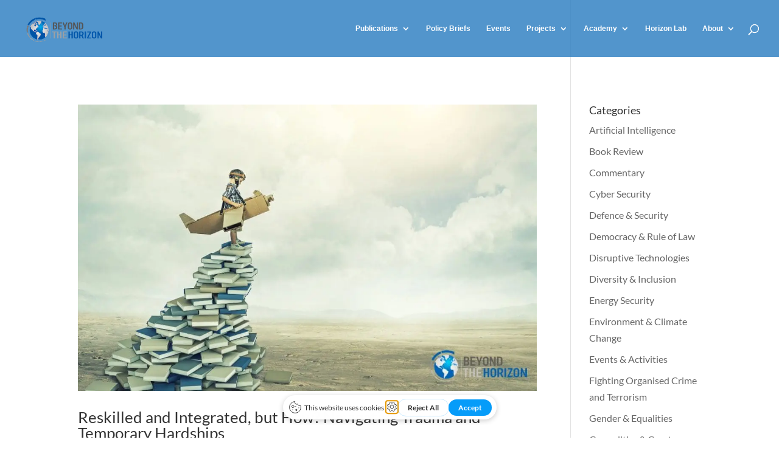

--- FILE ---
content_type: text/html; charset=UTF-8
request_url: https://behorizon.org/author/cihanaydiner/
body_size: 18989
content:
<!DOCTYPE html>
<html lang="en-GB">
<head>
	<meta charset="UTF-8" />
<meta http-equiv="X-UA-Compatible" content="IE=edge">
	<link rel="pingback" href="https://behorizon.org/xmlrpc.php" />

	<script type="text/javascript">
		document.documentElement.className = 'js';
	</script>
	
	<title>Dr.Cihan Aydiner* | Beyond the Horizon ISSG | BtH</title>
<link rel="preconnect" href="https://fonts.gstatic.com" crossorigin /><meta name='robots' content='max-image-preview:large' />
<link rel='dns-prefetch' href='//hb.wpmucdn.com' />
<link href='//hb.wpmucdn.com' rel='preconnect' />
<link rel="alternate" type="application/rss+xml" title="Beyond the Horizon ISSG &raquo; Feed" href="https://behorizon.org/feed/" />
<link rel="alternate" type="application/rss+xml" title="Beyond the Horizon ISSG &raquo; Comments Feed" href="https://behorizon.org/comments/feed/" />
<link rel="alternate" type="application/rss+xml" title="Beyond the Horizon ISSG &raquo; Posts by Dr.Cihan Aydiner* Feed" href="https://behorizon.org/author/cihanaydiner/feed/" />
		<style>
			.lazyload,
			.lazyloading {
				max-width: 100%;
			}
		</style>
		<meta content="Divi v.4.27.4" name="generator"/><link rel='stylesheet' id='wp-block-library-css' href='https://hb.wpmucdn.com/behorizon.org/8a5cf8c6-33e2-4ac9-be13-1de5cef3ecfa.css' type='text/css' media='all' />
<style id='wp-block-library-theme-inline-css' type='text/css'>
.wp-block-audio :where(figcaption){color:#555;font-size:13px;text-align:center}.is-dark-theme .wp-block-audio :where(figcaption){color:#ffffffa6}.wp-block-audio{margin:0 0 1em}.wp-block-code{border:1px solid #ccc;border-radius:4px;font-family:Menlo,Consolas,monaco,monospace;padding:.8em 1em}.wp-block-embed :where(figcaption){color:#555;font-size:13px;text-align:center}.is-dark-theme .wp-block-embed :where(figcaption){color:#ffffffa6}.wp-block-embed{margin:0 0 1em}.blocks-gallery-caption{color:#555;font-size:13px;text-align:center}.is-dark-theme .blocks-gallery-caption{color:#ffffffa6}:root :where(.wp-block-image figcaption){color:#555;font-size:13px;text-align:center}.is-dark-theme :root :where(.wp-block-image figcaption){color:#ffffffa6}.wp-block-image{margin:0 0 1em}.wp-block-pullquote{border-bottom:4px solid;border-top:4px solid;color:currentColor;margin-bottom:1.75em}.wp-block-pullquote cite,.wp-block-pullquote footer,.wp-block-pullquote__citation{color:currentColor;font-size:.8125em;font-style:normal;text-transform:uppercase}.wp-block-quote{border-left:.25em solid;margin:0 0 1.75em;padding-left:1em}.wp-block-quote cite,.wp-block-quote footer{color:currentColor;font-size:.8125em;font-style:normal;position:relative}.wp-block-quote:where(.has-text-align-right){border-left:none;border-right:.25em solid;padding-left:0;padding-right:1em}.wp-block-quote:where(.has-text-align-center){border:none;padding-left:0}.wp-block-quote.is-large,.wp-block-quote.is-style-large,.wp-block-quote:where(.is-style-plain){border:none}.wp-block-search .wp-block-search__label{font-weight:700}.wp-block-search__button{border:1px solid #ccc;padding:.375em .625em}:where(.wp-block-group.has-background){padding:1.25em 2.375em}.wp-block-separator.has-css-opacity{opacity:.4}.wp-block-separator{border:none;border-bottom:2px solid;margin-left:auto;margin-right:auto}.wp-block-separator.has-alpha-channel-opacity{opacity:1}.wp-block-separator:not(.is-style-wide):not(.is-style-dots){width:100px}.wp-block-separator.has-background:not(.is-style-dots){border-bottom:none;height:1px}.wp-block-separator.has-background:not(.is-style-wide):not(.is-style-dots){height:2px}.wp-block-table{margin:0 0 1em}.wp-block-table td,.wp-block-table th{word-break:normal}.wp-block-table :where(figcaption){color:#555;font-size:13px;text-align:center}.is-dark-theme .wp-block-table :where(figcaption){color:#ffffffa6}.wp-block-video :where(figcaption){color:#555;font-size:13px;text-align:center}.is-dark-theme .wp-block-video :where(figcaption){color:#ffffffa6}.wp-block-video{margin:0 0 1em}:root :where(.wp-block-template-part.has-background){margin-bottom:0;margin-top:0;padding:1.25em 2.375em}
</style>
<style id='global-styles-inline-css' type='text/css'>
:root{--wp--preset--aspect-ratio--square: 1;--wp--preset--aspect-ratio--4-3: 4/3;--wp--preset--aspect-ratio--3-4: 3/4;--wp--preset--aspect-ratio--3-2: 3/2;--wp--preset--aspect-ratio--2-3: 2/3;--wp--preset--aspect-ratio--16-9: 16/9;--wp--preset--aspect-ratio--9-16: 9/16;--wp--preset--color--black: #000000;--wp--preset--color--cyan-bluish-gray: #abb8c3;--wp--preset--color--white: #ffffff;--wp--preset--color--pale-pink: #f78da7;--wp--preset--color--vivid-red: #cf2e2e;--wp--preset--color--luminous-vivid-orange: #ff6900;--wp--preset--color--luminous-vivid-amber: #fcb900;--wp--preset--color--light-green-cyan: #7bdcb5;--wp--preset--color--vivid-green-cyan: #00d084;--wp--preset--color--pale-cyan-blue: #8ed1fc;--wp--preset--color--vivid-cyan-blue: #0693e3;--wp--preset--color--vivid-purple: #9b51e0;--wp--preset--gradient--vivid-cyan-blue-to-vivid-purple: linear-gradient(135deg,rgba(6,147,227,1) 0%,rgb(155,81,224) 100%);--wp--preset--gradient--light-green-cyan-to-vivid-green-cyan: linear-gradient(135deg,rgb(122,220,180) 0%,rgb(0,208,130) 100%);--wp--preset--gradient--luminous-vivid-amber-to-luminous-vivid-orange: linear-gradient(135deg,rgba(252,185,0,1) 0%,rgba(255,105,0,1) 100%);--wp--preset--gradient--luminous-vivid-orange-to-vivid-red: linear-gradient(135deg,rgba(255,105,0,1) 0%,rgb(207,46,46) 100%);--wp--preset--gradient--very-light-gray-to-cyan-bluish-gray: linear-gradient(135deg,rgb(238,238,238) 0%,rgb(169,184,195) 100%);--wp--preset--gradient--cool-to-warm-spectrum: linear-gradient(135deg,rgb(74,234,220) 0%,rgb(151,120,209) 20%,rgb(207,42,186) 40%,rgb(238,44,130) 60%,rgb(251,105,98) 80%,rgb(254,248,76) 100%);--wp--preset--gradient--blush-light-purple: linear-gradient(135deg,rgb(255,206,236) 0%,rgb(152,150,240) 100%);--wp--preset--gradient--blush-bordeaux: linear-gradient(135deg,rgb(254,205,165) 0%,rgb(254,45,45) 50%,rgb(107,0,62) 100%);--wp--preset--gradient--luminous-dusk: linear-gradient(135deg,rgb(255,203,112) 0%,rgb(199,81,192) 50%,rgb(65,88,208) 100%);--wp--preset--gradient--pale-ocean: linear-gradient(135deg,rgb(255,245,203) 0%,rgb(182,227,212) 50%,rgb(51,167,181) 100%);--wp--preset--gradient--electric-grass: linear-gradient(135deg,rgb(202,248,128) 0%,rgb(113,206,126) 100%);--wp--preset--gradient--midnight: linear-gradient(135deg,rgb(2,3,129) 0%,rgb(40,116,252) 100%);--wp--preset--font-size--small: 13px;--wp--preset--font-size--medium: 20px;--wp--preset--font-size--large: 36px;--wp--preset--font-size--x-large: 42px;--wp--preset--spacing--20: 0.44rem;--wp--preset--spacing--30: 0.67rem;--wp--preset--spacing--40: 1rem;--wp--preset--spacing--50: 1.5rem;--wp--preset--spacing--60: 2.25rem;--wp--preset--spacing--70: 3.38rem;--wp--preset--spacing--80: 5.06rem;--wp--preset--shadow--natural: 6px 6px 9px rgba(0, 0, 0, 0.2);--wp--preset--shadow--deep: 12px 12px 50px rgba(0, 0, 0, 0.4);--wp--preset--shadow--sharp: 6px 6px 0px rgba(0, 0, 0, 0.2);--wp--preset--shadow--outlined: 6px 6px 0px -3px rgba(255, 255, 255, 1), 6px 6px rgba(0, 0, 0, 1);--wp--preset--shadow--crisp: 6px 6px 0px rgba(0, 0, 0, 1);}:root { --wp--style--global--content-size: 823px;--wp--style--global--wide-size: 1080px; }:where(body) { margin: 0; }.wp-site-blocks > .alignleft { float: left; margin-right: 2em; }.wp-site-blocks > .alignright { float: right; margin-left: 2em; }.wp-site-blocks > .aligncenter { justify-content: center; margin-left: auto; margin-right: auto; }:where(.is-layout-flex){gap: 0.5em;}:where(.is-layout-grid){gap: 0.5em;}.is-layout-flow > .alignleft{float: left;margin-inline-start: 0;margin-inline-end: 2em;}.is-layout-flow > .alignright{float: right;margin-inline-start: 2em;margin-inline-end: 0;}.is-layout-flow > .aligncenter{margin-left: auto !important;margin-right: auto !important;}.is-layout-constrained > .alignleft{float: left;margin-inline-start: 0;margin-inline-end: 2em;}.is-layout-constrained > .alignright{float: right;margin-inline-start: 2em;margin-inline-end: 0;}.is-layout-constrained > .aligncenter{margin-left: auto !important;margin-right: auto !important;}.is-layout-constrained > :where(:not(.alignleft):not(.alignright):not(.alignfull)){max-width: var(--wp--style--global--content-size);margin-left: auto !important;margin-right: auto !important;}.is-layout-constrained > .alignwide{max-width: var(--wp--style--global--wide-size);}body .is-layout-flex{display: flex;}.is-layout-flex{flex-wrap: wrap;align-items: center;}.is-layout-flex > :is(*, div){margin: 0;}body .is-layout-grid{display: grid;}.is-layout-grid > :is(*, div){margin: 0;}body{padding-top: 0px;padding-right: 0px;padding-bottom: 0px;padding-left: 0px;}:root :where(.wp-element-button, .wp-block-button__link){background-color: #32373c;border-width: 0;color: #fff;font-family: inherit;font-size: inherit;line-height: inherit;padding: calc(0.667em + 2px) calc(1.333em + 2px);text-decoration: none;}.has-black-color{color: var(--wp--preset--color--black) !important;}.has-cyan-bluish-gray-color{color: var(--wp--preset--color--cyan-bluish-gray) !important;}.has-white-color{color: var(--wp--preset--color--white) !important;}.has-pale-pink-color{color: var(--wp--preset--color--pale-pink) !important;}.has-vivid-red-color{color: var(--wp--preset--color--vivid-red) !important;}.has-luminous-vivid-orange-color{color: var(--wp--preset--color--luminous-vivid-orange) !important;}.has-luminous-vivid-amber-color{color: var(--wp--preset--color--luminous-vivid-amber) !important;}.has-light-green-cyan-color{color: var(--wp--preset--color--light-green-cyan) !important;}.has-vivid-green-cyan-color{color: var(--wp--preset--color--vivid-green-cyan) !important;}.has-pale-cyan-blue-color{color: var(--wp--preset--color--pale-cyan-blue) !important;}.has-vivid-cyan-blue-color{color: var(--wp--preset--color--vivid-cyan-blue) !important;}.has-vivid-purple-color{color: var(--wp--preset--color--vivid-purple) !important;}.has-black-background-color{background-color: var(--wp--preset--color--black) !important;}.has-cyan-bluish-gray-background-color{background-color: var(--wp--preset--color--cyan-bluish-gray) !important;}.has-white-background-color{background-color: var(--wp--preset--color--white) !important;}.has-pale-pink-background-color{background-color: var(--wp--preset--color--pale-pink) !important;}.has-vivid-red-background-color{background-color: var(--wp--preset--color--vivid-red) !important;}.has-luminous-vivid-orange-background-color{background-color: var(--wp--preset--color--luminous-vivid-orange) !important;}.has-luminous-vivid-amber-background-color{background-color: var(--wp--preset--color--luminous-vivid-amber) !important;}.has-light-green-cyan-background-color{background-color: var(--wp--preset--color--light-green-cyan) !important;}.has-vivid-green-cyan-background-color{background-color: var(--wp--preset--color--vivid-green-cyan) !important;}.has-pale-cyan-blue-background-color{background-color: var(--wp--preset--color--pale-cyan-blue) !important;}.has-vivid-cyan-blue-background-color{background-color: var(--wp--preset--color--vivid-cyan-blue) !important;}.has-vivid-purple-background-color{background-color: var(--wp--preset--color--vivid-purple) !important;}.has-black-border-color{border-color: var(--wp--preset--color--black) !important;}.has-cyan-bluish-gray-border-color{border-color: var(--wp--preset--color--cyan-bluish-gray) !important;}.has-white-border-color{border-color: var(--wp--preset--color--white) !important;}.has-pale-pink-border-color{border-color: var(--wp--preset--color--pale-pink) !important;}.has-vivid-red-border-color{border-color: var(--wp--preset--color--vivid-red) !important;}.has-luminous-vivid-orange-border-color{border-color: var(--wp--preset--color--luminous-vivid-orange) !important;}.has-luminous-vivid-amber-border-color{border-color: var(--wp--preset--color--luminous-vivid-amber) !important;}.has-light-green-cyan-border-color{border-color: var(--wp--preset--color--light-green-cyan) !important;}.has-vivid-green-cyan-border-color{border-color: var(--wp--preset--color--vivid-green-cyan) !important;}.has-pale-cyan-blue-border-color{border-color: var(--wp--preset--color--pale-cyan-blue) !important;}.has-vivid-cyan-blue-border-color{border-color: var(--wp--preset--color--vivid-cyan-blue) !important;}.has-vivid-purple-border-color{border-color: var(--wp--preset--color--vivid-purple) !important;}.has-vivid-cyan-blue-to-vivid-purple-gradient-background{background: var(--wp--preset--gradient--vivid-cyan-blue-to-vivid-purple) !important;}.has-light-green-cyan-to-vivid-green-cyan-gradient-background{background: var(--wp--preset--gradient--light-green-cyan-to-vivid-green-cyan) !important;}.has-luminous-vivid-amber-to-luminous-vivid-orange-gradient-background{background: var(--wp--preset--gradient--luminous-vivid-amber-to-luminous-vivid-orange) !important;}.has-luminous-vivid-orange-to-vivid-red-gradient-background{background: var(--wp--preset--gradient--luminous-vivid-orange-to-vivid-red) !important;}.has-very-light-gray-to-cyan-bluish-gray-gradient-background{background: var(--wp--preset--gradient--very-light-gray-to-cyan-bluish-gray) !important;}.has-cool-to-warm-spectrum-gradient-background{background: var(--wp--preset--gradient--cool-to-warm-spectrum) !important;}.has-blush-light-purple-gradient-background{background: var(--wp--preset--gradient--blush-light-purple) !important;}.has-blush-bordeaux-gradient-background{background: var(--wp--preset--gradient--blush-bordeaux) !important;}.has-luminous-dusk-gradient-background{background: var(--wp--preset--gradient--luminous-dusk) !important;}.has-pale-ocean-gradient-background{background: var(--wp--preset--gradient--pale-ocean) !important;}.has-electric-grass-gradient-background{background: var(--wp--preset--gradient--electric-grass) !important;}.has-midnight-gradient-background{background: var(--wp--preset--gradient--midnight) !important;}.has-small-font-size{font-size: var(--wp--preset--font-size--small) !important;}.has-medium-font-size{font-size: var(--wp--preset--font-size--medium) !important;}.has-large-font-size{font-size: var(--wp--preset--font-size--large) !important;}.has-x-large-font-size{font-size: var(--wp--preset--font-size--x-large) !important;}
:where(.wp-block-post-template.is-layout-flex){gap: 1.25em;}:where(.wp-block-post-template.is-layout-grid){gap: 1.25em;}
:where(.wp-block-columns.is-layout-flex){gap: 2em;}:where(.wp-block-columns.is-layout-grid){gap: 2em;}
:root :where(.wp-block-pullquote){font-size: 1.5em;line-height: 1.6;}
</style>
<link rel='stylesheet' id='wphb-1-css' href='https://hb.wpmucdn.com/behorizon.org/da3fab7a-8de7-4d96-95d5-129ddde9d94c.css' type='text/css' media='all' />
<script type="text/javascript" src="https://hb.wpmucdn.com/behorizon.org/cf4cf823-0d91-4254-981b-5e03bd6c5dae.js" id="wphb-2-js"></script>
<link rel="https://api.w.org/" href="https://behorizon.org/wp-json/" /><link rel="alternate" title="JSON" type="application/json" href="https://behorizon.org/wp-json/wp/v2/users/59" /><link rel="EditURI" type="application/rsd+xml" title="RSD" href="https://behorizon.org/xmlrpc.php?rsd" />
<meta name="generator" content="WordPress 6.8.3" />
		<script>
			document.documentElement.className = document.documentElement.className.replace('no-js', 'js');
		</script>
				<style>
			.no-js img.lazyload {
				display: none;
			}

			figure.wp-block-image img.lazyloading {
				min-width: 150px;
			}

			.lazyload,
			.lazyloading {
				--smush-placeholder-width: 100px;
				--smush-placeholder-aspect-ratio: 1/1;
				width: var(--smush-image-width, var(--smush-placeholder-width)) !important;
				aspect-ratio: var(--smush-image-aspect-ratio, var(--smush-placeholder-aspect-ratio)) !important;
			}

						.lazyload, .lazyloading {
				opacity: 0;
			}

			.lazyloaded {
				opacity: 1;
				transition: opacity 400ms;
				transition-delay: 0ms;
			}

					</style>
		<meta name="viewport" content="width=device-width, initial-scale=1.0, maximum-scale=1.0, user-scalable=0" />
<!-- Meta Pixel Code -->
<script type='text/javascript'>
!function(f,b,e,v,n,t,s){if(f.fbq)return;n=f.fbq=function(){n.callMethod?
n.callMethod.apply(n,arguments):n.queue.push(arguments)};if(!f._fbq)f._fbq=n;
n.push=n;n.loaded=!0;n.version='2.0';n.queue=[];t=b.createElement(e);t.async=!0;
t.src=v;s=b.getElementsByTagName(e)[0];s.parentNode.insertBefore(t,s)}(window,
document,'script','https://connect.facebook.net/en_US/fbevents.js');
</script>
<!-- End Meta Pixel Code -->
<script type='text/javascript'>var url = window.location.origin + '?ob=open-bridge';
            fbq('set', 'openbridge', '1457328494408929', url);
fbq('init', '1457328494408929', {}, {
    "agent": "wordpress-6.8.3-4.1.5"
})</script><script type='text/javascript'>
    fbq('track', 'PageView', []);
  </script><!-- SEO meta tags powered by SmartCrawl https://wpmudev.com/project/smartcrawl-wordpress-seo/ -->
<link rel="canonical" href="https://behorizon.org/author/cihanaydiner/" />
<meta name="description" content="* Associate Chair &amp; Assistant Professor of Security and Emergency Services, Program Chair of Homeland Security at Embry-Riddle Aeronautical University" />
<script type="application/ld+json">{"@context":"https:\/\/schema.org","@graph":[{"@type":"Organization","@id":"https:\/\/behorizon.org\/#schema-publishing-organization","url":"https:\/\/behorizon.org","name":"Beyond the Horizon ISSG","logo":{"@type":"ImageObject","@id":"https:\/\/behorizon.org\/#schema-organization-logo","url":"https:\/\/behorizon.org\/wp-content\/uploads\/2021\/09\/Beyond-the-Horizon-ISSG-logo-20210-3d.png","height":60,"width":60}},{"@type":"WebSite","@id":"https:\/\/behorizon.org\/#schema-website","url":"https:\/\/behorizon.org","name":"Beyond the Horizon ISSG | BtH","encoding":"UTF-8","potentialAction":{"@type":"SearchAction","target":"https:\/\/behorizon.org\/search\/{search_term_string}\/","query-input":"required name=search_term_string"},"image":{"@type":"ImageObject","@id":"https:\/\/behorizon.org\/#schema-site-logo","url":"https:\/\/behorizon.org\/wp-content\/uploads\/2021\/09\/Beyond-the-Horizon-ISSG-logo-20210-3d.png","height":499,"width":1267}},{"@type":"ProfilePage","@id":"https:\/\/behorizon.org\/author\/cihanaydiner\/#schema-webpage","url":"https:\/\/behorizon.org\/author\/cihanaydiner\/","isPartOf":{"@id":"https:\/\/behorizon.org\/#schema-website"},"publisher":{"@id":"https:\/\/behorizon.org\/#schema-publishing-organization"},"mainEntity":{"@id":"#cihanaydiner","@type":"Person","name":"Dr.Cihan Aydiner*","image":"https:\/\/behorizon.org\/wp-content\/wphb-cache\/gravatar\/e3f\/e3fb1b69435d1e474f37d995281f53d2x96.jpg"},"hasPart":[{"@type":"Article","headline":"Reskilled and Integrated, but How? Navigating Trauma and Temporary Hardships","url":"https:\/\/behorizon.org\/reskilled-and-integrated-but-how-navigating-trauma-and-temporary-hardships\/","datePublished":"2022-11-09 21:55:36","author":{"@id":"#cihanaydiner"}},{"@type":"Article","headline":"Taking a Closer Look to Immigration Policies","url":"https:\/\/behorizon.org\/taking-a-closer-look-to-immigration-policies\/","datePublished":"2021-02-28 11:11:01","author":{"@id":"#cihanaydiner"}},{"@type":"Article","headline":"The Implications of Gender on International Migration","url":"https:\/\/behorizon.org\/the-implications-of-gender-on-international-migration\/","datePublished":"2020-01-13 17:05:15","author":{"@id":"#cihanaydiner"}},{"@type":"Article","headline":"Analysis of Academic Studies on the Integration of Displaced Persons","url":"https:\/\/behorizon.org\/analysis-of-academic-studies-on-the-integration-of-displaced-persons\/","datePublished":"2019-01-09 11:30:13","author":{"@id":"#cihanaydiner"}},{"@type":"Article","headline":"Democratic Despotism and Democracy\u2019s Drift: Tocqueville\u2019s Validity Today","url":"https:\/\/behorizon.org\/democratic-despotism\/","datePublished":"2017-06-01 05:26:03","author":{"@id":"#cihanaydiner"}}]},{"@type":"BreadcrumbList","@id":"https:\/\/behorizon.org\/author\/cihanaydiner?author_name=cihanaydiner\/#breadcrumb","itemListElement":[{"@type":"ListItem","position":1,"name":"Home","item":"https:\/\/behorizon.org"},{"@type":"ListItem","position":2,"name":"Archive for cihanaydiner"}]}]}</script>
<meta property="og:type" content="object" />
<meta property="og:url" content="https://behorizon.org/author/cihanaydiner/" />
<meta property="og:title" content="Dr.Cihan Aydiner* | Beyond the Horizon ISSG | BtH" />
<meta property="og:description" content="* Associate Chair &amp; Assistant Professor of Security and Emergency Services, Program Chair of Homeland Security at Embry-Riddle Aeronautical University" />
<meta name="twitter:card" content="summary" />
<meta name="twitter:site" content="BehorizonOrg" />
<meta name="twitter:title" content="Dr.Cihan Aydiner* | Beyond the Horizon ISSG | BtH" />
<meta name="twitter:description" content="* Associate Chair &amp; Assistant Professor of Security and Emergency Services, Program Chair of Homeland Security at Embry-Riddle Aeronautical University" />
<!-- /SEO -->
<!-- Consent Banner -->
<script type="text/javascript" src="https://app.getterms.io/cookie-consent/embed/7e093058-7e1d-49e1-b8e3-e7341816c430/en-us"></script>
<!-- Google Tag Manager -->
<script>
(function(w, d, s, l, i) {
    w[l] = w[l] || [];
    w[l].push({ 'gtm.start': new Date().getTime(), event: 'gtm.js' });
    var f = d.getElementsByTagName(s)[0],
        j = d.createElement(s), dl = l != 'dataLayer' ? '&l=' + l : '';
    j.async = true;
    j.src = 'https://www.googletagmanager.com/gtm.js?id=' + i + dl;
    f.parentNode.insertBefore(j, f);
})(window, document, 'script', 'dataLayer', 'GTM-TQZHT83S');
</script>
<!-- End Google Tag Manager -->

<!-- Google Analytics -->
<script async src="https://www.googletagmanager.com/gtag/js?id=G-E8HS73CQ88"></script>
<script>
  window.dataLayer = window.dataLayer || [];
  function gtag() { dataLayer.push(arguments); }
  gtag('js', new Date());
  gtag('config', 'G-E8HS73CQ88');
  gtag('config', 'UA-158683528-1'); <!-- Her iki kod gerekliyse -->
</script>

<script>
jQuery(function($) {
    $('.et_pb_toggle_title').click(function() {
        var $toggle = $(this).closest('.et_pb_toggle');
        var $accordion = $toggle.closest('.et_pb_accordion');

        if (!$accordion.hasClass('et_pb_accordion_toggling')) {
            $accordion.addClass('et_pb_accordion_toggling');

            if ($toggle.hasClass('et_pb_toggle_open')) {
                $toggle.find('.et_pb_toggle_content').slideToggle(700, function() {
                    $toggle.removeClass('et_pb_toggle_open').addClass('et_pb_toggle_close');
                });
            }

            setTimeout(function() {
                $accordion.removeClass('et_pb_accordion_toggling');
            }, 750);
        }
    });
});
</script>
<link rel="icon" href="https://behorizon.org/wp-content/uploads/2018/06/cropped-logo128-32x32.png" sizes="32x32" />
<link rel="icon" href="https://behorizon.org/wp-content/uploads/2018/06/cropped-logo128-192x192.png" sizes="192x192" />
<link rel="apple-touch-icon" href="https://behorizon.org/wp-content/uploads/2018/06/cropped-logo128-180x180.png" />
<meta name="msapplication-TileImage" content="https://behorizon.org/wp-content/uploads/2018/06/cropped-logo128-270x270.png" />
<style id="et-divi-customizer-global-cached-inline-styles">body,.et_pb_column_1_2 .et_quote_content blockquote cite,.et_pb_column_1_2 .et_link_content a.et_link_main_url,.et_pb_column_1_3 .et_quote_content blockquote cite,.et_pb_column_3_8 .et_quote_content blockquote cite,.et_pb_column_1_4 .et_quote_content blockquote cite,.et_pb_blog_grid .et_quote_content blockquote cite,.et_pb_column_1_3 .et_link_content a.et_link_main_url,.et_pb_column_3_8 .et_link_content a.et_link_main_url,.et_pb_column_1_4 .et_link_content a.et_link_main_url,.et_pb_blog_grid .et_link_content a.et_link_main_url,body .et_pb_bg_layout_light .et_pb_post p,body .et_pb_bg_layout_dark .et_pb_post p{font-size:16px}.et_pb_slide_content,.et_pb_best_value{font-size:18px}body{color:#000000}#main-header,#main-header .nav li ul,.et-search-form,#main-header .et_mobile_menu{background-color:rgba(12,113,195,0.9)}.nav li ul{border-color:#000000}.et_header_style_centered .mobile_nav .select_page,.et_header_style_split .mobile_nav .select_page,.et_nav_text_color_light #top-menu>li>a,.et_nav_text_color_dark #top-menu>li>a,#top-menu a,.et_mobile_menu li a,.et_nav_text_color_light .et_mobile_menu li a,.et_nav_text_color_dark .et_mobile_menu li a,#et_search_icon:before,.et_search_form_container input,span.et_close_search_field:after,#et-top-navigation .et-cart-info{color:#ffffff}.et_search_form_container input::-moz-placeholder{color:#ffffff}.et_search_form_container input::-webkit-input-placeholder{color:#ffffff}.et_search_form_container input:-ms-input-placeholder{color:#ffffff}#top-menu li a{font-size:12px}body.et_vertical_nav .container.et_search_form_container .et-search-form input{font-size:12px!important}#top-menu li.current-menu-ancestor>a,#top-menu li.current-menu-item>a,#top-menu li.current_page_item>a{color:rgba(255,128,87,0.86)}#main-footer{background-color:#ffffff}#footer-widgets .footer-widget li:before{top:10.6px}#footer-bottom{background-color:rgba(12,113,195,0.7)}#footer-info,#footer-info a{color:#ffffff}#footer-info,#footer-info a{font-weight:normal;font-style:italic;text-transform:none;text-decoration:none}#footer-info{font-size:12px}#main-header{box-shadow:none}.et-fixed-header#main-header{box-shadow:none!important}@media only screen and (min-width:981px){.et_header_style_left #et-top-navigation,.et_header_style_split #et-top-navigation{padding:50px 0 0 0}.et_header_style_left #et-top-navigation nav>ul>li>a,.et_header_style_split #et-top-navigation nav>ul>li>a{padding-bottom:50px}.et_header_style_split .centered-inline-logo-wrap{width:100px;margin:-100px 0}.et_header_style_split .centered-inline-logo-wrap #logo{max-height:100px}.et_pb_svg_logo.et_header_style_split .centered-inline-logo-wrap #logo{height:100px}.et_header_style_centered #top-menu>li>a{padding-bottom:18px}.et_header_style_slide #et-top-navigation,.et_header_style_fullscreen #et-top-navigation{padding:41px 0 41px 0!important}.et_header_style_centered #main-header .logo_container{height:100px}#logo{max-height:60%}.et_pb_svg_logo #logo{height:60%}.et_header_style_left .et-fixed-header #et-top-navigation,.et_header_style_split .et-fixed-header #et-top-navigation{padding:40px 0 0 0}.et_header_style_left .et-fixed-header #et-top-navigation nav>ul>li>a,.et_header_style_split .et-fixed-header #et-top-navigation nav>ul>li>a{padding-bottom:40px}.et_header_style_centered header#main-header.et-fixed-header .logo_container{height:80px}.et_header_style_split #main-header.et-fixed-header .centered-inline-logo-wrap{width:80px;margin:-80px 0}.et_header_style_split .et-fixed-header .centered-inline-logo-wrap #logo{max-height:80px}.et_pb_svg_logo.et_header_style_split .et-fixed-header .centered-inline-logo-wrap #logo{height:80px}.et_header_style_slide .et-fixed-header #et-top-navigation,.et_header_style_fullscreen .et-fixed-header #et-top-navigation{padding:31px 0 31px 0!important}.et-fixed-header#main-header,.et-fixed-header#main-header .nav li ul,.et-fixed-header .et-search-form{background-color:rgba(44,126,193,0.82)}.et-fixed-header #top-menu a,.et-fixed-header #et_search_icon:before,.et-fixed-header #et_top_search .et-search-form input,.et-fixed-header .et_search_form_container input,.et-fixed-header .et_close_search_field:after,.et-fixed-header #et-top-navigation .et-cart-info{color:#ffffff!important}.et-fixed-header .et_search_form_container input::-moz-placeholder{color:#ffffff!important}.et-fixed-header .et_search_form_container input::-webkit-input-placeholder{color:#ffffff!important}.et-fixed-header .et_search_form_container input:-ms-input-placeholder{color:#ffffff!important}.et-fixed-header #top-menu li.current-menu-ancestor>a,.et-fixed-header #top-menu li.current-menu-item>a,.et-fixed-header #top-menu li.current_page_item>a{color:rgba(255,128,87,0.86)!important}}@media only screen and (min-width:1350px){.et_pb_row{padding:27px 0}.et_pb_section{padding:54px 0}.single.et_pb_pagebuilder_layout.et_full_width_page .et_post_meta_wrapper{padding-top:81px}.et_pb_fullwidth_section{padding:0}}	h1,h2,h3,h4,h5,h6{font-family:'Lato',Helvetica,Arial,Lucida,sans-serif}body,input,textarea,select{font-family:'Lato',Helvetica,Arial,Lucida,sans-serif}#main-header,#et-top-navigation{font-family:'Verdana',Helvetica,Arial,Lucida,sans-serif}.forminator-input{color:black!important}.single-post .et_post_meta_wrapper{max-width:1080px;margin-left:auto;margin-right:auto;text-align:center}.single-post .et_post_meta_wrapper img.wp-post-image{display:block;margin:0 auto;width:100%;max-width:100%;height:auto;border-radius:4px}.single-post h1.entry-title{font-size:38px!important;font-weight:700;text-align:center;line-height:1.2;margin-bottom:20px}.single-post .post-meta{text-align:center;margin-bottom:10px;color:#555}.single-post p{line-height:1.7;font-size:17px}</style></head>
<body class="archive author author-cihanaydiner author-59 wp-theme-Divi et-tb-has-template et-tb-has-footer et_pb_button_helper_class et_transparent_nav et_fullwidth_nav et_fixed_nav et_show_nav et_primary_nav_dropdown_animation_expand et_secondary_nav_dropdown_animation_fade et_header_style_left et_cover_background et_pb_gutter osx et_pb_gutters3 et_pb_pagebuilder_layout et_right_sidebar et_divi_theme et-db">
	
<!-- Meta Pixel Code -->
<noscript>
<img height="1" width="1" style="display:none" alt="fbpx"
src="https://www.facebook.com/tr?id=1457328494408929&ev=PageView&noscript=1" />
</noscript>
<!-- End Meta Pixel Code -->
<div id="page-container">
<div id="et-boc" class="et-boc">
			
		

	<header id="main-header" data-height-onload="100">
		<div class="container clearfix et_menu_container">
					<div class="logo_container">
				<span class="logo_helper"></span>
				<a href="https://behorizon.org/">
				<img src="https://behorizon.org/wp-content/uploads/2022/03/HORIZON-WEB-2021.png" width="275" height="109" alt="Beyond the Horizon ISSG" id="logo" data-height-percentage="60" />
				</a>
			</div>
					<div id="et-top-navigation" data-height="100" data-fixed-height="80">
									<nav id="top-menu-nav">
					<ul id="top-menu" class="nav"><li class="menu-item menu-item-type-custom menu-item-object-custom menu-item-has-children menu-item-18562"><a href="#">Publications</a>
<ul class="sub-menu">
	<li class="menu-item menu-item-type-custom menu-item-object-custom menu-item-has-children menu-item-81072"><a href="#">Global Challenges</a>
	<ul class="sub-menu">
		<li class="menu-item menu-item-type-taxonomy menu-item-object-category menu-item-81086"><a href="https://behorizon.org/category/geopolitics/">Geopolitics &amp; Great Power Politics</a></li>
		<li class="menu-item menu-item-type-taxonomy menu-item-object-category menu-item-81082"><a href="https://behorizon.org/category/energy-security/">Energy Security</a></li>
		<li class="menu-item menu-item-type-taxonomy menu-item-object-category menu-item-81083"><a href="https://behorizon.org/category/environment-climate-change/">Environment &amp; Climate Change</a></li>
	</ul>
</li>
	<li class="menu-item menu-item-type-custom menu-item-object-custom menu-item-has-children menu-item-81073"><a href="#">Peace &#038; Conflict</a>
	<ul class="sub-menu">
		<li class="menu-item menu-item-type-taxonomy menu-item-object-category menu-item-81089"><a href="https://behorizon.org/category/peace-and-conflict-management/">Peace &amp; Conflict Management</a></li>
		<li class="menu-item menu-item-type-taxonomy menu-item-object-category menu-item-81078"><a href="https://behorizon.org/category/defence-security/">Defence &amp; Security</a></li>
		<li class="menu-item menu-item-type-taxonomy menu-item-object-category menu-item-81090"><a href="https://behorizon.org/category/political-hybrid-warfare/">Political &amp; Hybrid Warfare</a></li>
		<li class="menu-item menu-item-type-taxonomy menu-item-object-category menu-item-81087"><a href="https://behorizon.org/category/maritime-naval-security/">Maritime &amp; Naval Security</a></li>
		<li class="menu-item menu-item-type-taxonomy menu-item-object-category menu-item-81084"><a href="https://behorizon.org/category/fighting-organised-crime-and-terrorism/">Fighting Organised Crime and Terrorism</a></li>
	</ul>
</li>
	<li class="menu-item menu-item-type-custom menu-item-object-custom menu-item-has-children menu-item-81074"><a href="#">Societal Challenges</a>
	<ul class="sub-menu">
		<li class="menu-item menu-item-type-taxonomy menu-item-object-category menu-item-81081"><a href="https://behorizon.org/category/diversity-inclusion/">Diversity &amp; Inclusion</a></li>
		<li class="menu-item menu-item-type-taxonomy menu-item-object-category menu-item-81085"><a href="https://behorizon.org/category/gender-equalities/">Gender &amp; Equalities</a></li>
		<li class="menu-item menu-item-type-taxonomy menu-item-object-category menu-item-81088"><a href="https://behorizon.org/category/migration-integration/">Migration &amp; Integration</a></li>
		<li class="menu-item menu-item-type-taxonomy menu-item-object-category menu-item-81079"><a href="https://behorizon.org/category/democracy-rule-of-law/">Democracy &amp; Rule of Law</a></li>
		<li class="menu-item menu-item-type-taxonomy menu-item-object-category menu-item-81091"><a href="https://behorizon.org/category/radicalisation-polarisation/">Radicalisation &amp; Polarisation</a></li>
	</ul>
</li>
	<li class="menu-item menu-item-type-custom menu-item-object-custom menu-item-has-children menu-item-81075"><a href="#">Digitalisation</a>
	<ul class="sub-menu">
		<li class="menu-item menu-item-type-taxonomy menu-item-object-category menu-item-81076"><a href="https://behorizon.org/category/ai-powered-trusted-applications/">Artificial Intelligence</a></li>
		<li class="menu-item menu-item-type-taxonomy menu-item-object-category menu-item-81080"><a href="https://behorizon.org/category/disruptive-technologies/">Disruptive Technologies</a></li>
		<li class="menu-item menu-item-type-taxonomy menu-item-object-category menu-item-81077"><a href="https://behorizon.org/category/cybersecurity/">Cyber Security</a></li>
	</ul>
</li>
	<li class="menu-item menu-item-type-post_type menu-item-object-page menu-item-80163"><a href="https://behorizon.org/asia-on-the-horizon/">Asia on the Horizon</a></li>
	<li class="menu-item menu-item-type-post_type menu-item-object-page menu-item-4796"><a href="https://behorizon.org/book-review/">Book Review</a></li>
	<li class="menu-item menu-item-type-post_type menu-item-object-page menu-item-has-children menu-item-4938"><a href="https://behorizon.org/horizon-insights/">Horizon Insights</a>
	<ul class="sub-menu">
		<li class="menu-item menu-item-type-post_type menu-item-object-page menu-item-5135"><a href="https://behorizon.org/horizon-insights/">Issues</a></li>
		<li class="menu-item menu-item-type-post_type menu-item-object-page menu-item-4798"><a href="https://behorizon.org/horizon-insights/call-for-editors/">Call for Editors</a></li>
		<li class="menu-item menu-item-type-post_type menu-item-object-page menu-item-15107"><a href="https://behorizon.org/horizon-insights/call-for-papers/">Call for Papers</a></li>
		<li class="menu-item menu-item-type-post_type menu-item-object-page menu-item-16513"><a href="https://behorizon.org/horizon-insights/article-submission-guidelines/">Article Submission Guidelines</a></li>
	</ul>
</li>
	<li class="menu-item menu-item-type-custom menu-item-object-custom menu-item-has-children menu-item-79948"><a href="#">Crisis Horizon</a>
	<ul class="sub-menu">
		<li class="menu-item menu-item-type-post_type menu-item-object-page menu-item-79950"><a href="https://behorizon.org/ukraine-crisis-horizon-2022/">Ukraine Crisis Horizon 2023</a></li>
		<li class="menu-item menu-item-type-post_type menu-item-object-page menu-item-79949"><a href="https://behorizon.org/crisis-horizon-reports/mediterranean-crisis-horizon/">Mediterranean Crisis Horizon</a></li>
	</ul>
</li>
</ul>
</li>
<li class="menu-item menu-item-type-post_type menu-item-object-page menu-item-18566"><a href="https://behorizon.org/policy-briefs/">Policy Briefs</a></li>
<li class="menu-item menu-item-type-post_type menu-item-object-page menu-item-4739"><a href="https://behorizon.org/eventsandactivities/">Events</a></li>
<li class="mega-menu menu-item menu-item-type-custom menu-item-object-custom menu-item-has-children menu-item-6061"><a href="https://behorizon.org/projects/">Projects</a>
<ul class="sub-menu">
	<li class="menu-item menu-item-type-post_type menu-item-object-page menu-item-62866"><a target="_blank" href="https://behorizon.org/projects/eurohub4sino/">EuroHub4Sino</a></li>
	<li class="menu-item menu-item-type-post_type menu-item-object-page menu-item-80656"><a target="_blank" href="https://behorizon.org/projects/eu-in-a-nutshell-eu101/">EU in a nutshell (EU101)</a></li>
	<li class="menu-item menu-item-type-post_type menu-item-object-page menu-item-80467"><a target="_blank" href="https://behorizon.org/projects/innovade-innovative-democracy-through-digitalisation/">INNOVADE</a></li>
	<li class="menu-item menu-item-type-post_type menu-item-object-page menu-item-81790"><a href="https://behorizon.org/projects/immune-2-infodemic-2/">IMMUNE 2 INFODEMIC-2</a></li>
	<li class="menu-item menu-item-type-post_type menu-item-object-page menu-item-48600"><a target="_blank" href="https://behorizon.org/projects/notiones/">NOTIONES</a></li>
	<li class="menu-item menu-item-type-post_type menu-item-object-page menu-item-48609"><a target="_blank" href="https://behorizon.org/projects/kt4d/">KT4D</a></li>
</ul>
</li>
<li class="menu-item menu-item-type-custom menu-item-object-custom menu-item-has-children menu-item-10636"><a target="_blank">Academy</a>
<ul class="sub-menu">
	<li class="menu-item menu-item-type-custom menu-item-object-custom menu-item-80338"><a href="https://horizonglobalacademy.eu">Horizon Global Academy</a></li>
	<li class="menu-item menu-item-type-custom menu-item-object-custom menu-item-80339"><a href="https://academy.behorizon.org/">E-Learning</a></li>
</ul>
</li>
<li class="menu-item menu-item-type-custom menu-item-object-custom menu-item-19489"><a href="https://behorizon.org/horizon-lab/">Horizon Lab</a></li>
<li class="mega-menu menu-item menu-item-type-post_type menu-item-object-page menu-item-has-children menu-item-5227"><a href="https://behorizon.org/aboutus/">About</a>
<ul class="sub-menu">
	<li class="menu-item menu-item-type-post_type menu-item-object-page menu-item-5378"><a target="_blank" href="https://behorizon.org/aboutus/">About Us</a></li>
	<li class="menu-item menu-item-type-custom menu-item-object-custom menu-item-14298"><a target="_blank" href="https://behorizon.org/contact-us/">Contact Us</a></li>
	<li class="menu-item menu-item-type-post_type menu-item-object-page menu-item-18792"><a target="_blank" href="https://behorizon.org/aboutus/career/">Career</a></li>
	<li class="menu-item menu-item-type-post_type menu-item-object-page menu-item-16519"><a target="_blank" href="https://behorizon.org/guideline-for-contributors/">Guideline for Contributors</a></li>
	<li class="menu-item menu-item-type-post_type menu-item-object-page menu-item-45564"><a target="_blank" href="https://behorizon.org/child-protection-policy-zero-tolerance-for-child-abuse/">Child Protection Policy</a></li>
	<li class="menu-item menu-item-type-custom menu-item-object-custom menu-item-79390"><a target="_blank" href="https://behorizon.org/wp-content/uploads/2024/05/BtH_Policy-against-Sexual-Exploitation-Abuse-and-Harassment.pdf">SEA-H Policy</a></li>
	<li class="menu-item menu-item-type-post_type menu-item-object-page menu-item-15277"><a target="_blank" href="https://behorizon.org/ourpartners/">Partners</a></li>
	<li class="menu-item menu-item-type-post_type menu-item-object-page menu-item-9558"><a target="_blank" href="https://behorizon.org/aboutus/ourteam/">Team</a></li>
	<li class="menu-item menu-item-type-post_type menu-item-object-page menu-item-6063"><a target="_blank" href="https://behorizon.org/sponsorship/">Sponsorship</a></li>
	<li class="menu-item menu-item-type-post_type menu-item-object-page menu-item-5013"><a target="_blank" href="https://behorizon.org/support-and-donation/">Support and Donation</a></li>
	<li class="menu-item menu-item-type-custom menu-item-object-custom menu-item-5443"><a target="_blank" href="https://www.behorizon.eu/dokuwiki/doku.php">Members Only</a></li>
	<li class="menu-item menu-item-type-custom menu-item-object-custom menu-item-79841"><a href="https://behorizon.org/wp-content/uploads/2022/09/Beyond-the-Horizon-BtH-Gender-Equality-Plan.pdf">Gender Equality Plan</a></li>
	<li class="menu-item menu-item-type-post_type menu-item-object-page menu-item-privacy-policy menu-item-5012"><a target="_blank" rel="privacy-policy" href="https://behorizon.org/cookie-and-privacy-policy/">Terms and Conditions, Cookie, Privacy and GDPR Policies</a></li>
</ul>
</li>
</ul>					</nav>
				
				
				
									<div id="et_top_search">
						<span id="et_search_icon"></span>
					</div>
				
				<div id="et_mobile_nav_menu">
				<div class="mobile_nav closed">
					<span class="select_page">Select Page</span>
					<span class="mobile_menu_bar mobile_menu_bar_toggle"></span>
				</div>
			</div>			</div> <!-- #et-top-navigation -->
		</div> <!-- .container -->
				<div class="et_search_outer">
			<div class="container et_search_form_container">
				<form role="search" method="get" class="et-search-form" action="https://behorizon.org/">
				<input type="search" class="et-search-field" placeholder="Search &hellip;" value="" name="s" title="Search for:" />				</form>
				<span class="et_close_search_field"></span>
			</div>
		</div>
			</header> <!-- #main-header -->
<div id="et-main-area">
	
<div id="main-content">
	<div class="container">
		<div id="content-area" class="clearfix">
			<div id="left-area">
		
					<article id="post-50445" class="et_pb_post post-50445 post type-post status-publish format-standard has-post-thumbnail hentry category-diversity-inclusion category-article">

											<a class="entry-featured-image-url" href="https://behorizon.org/reskilled-and-integrated-but-how-navigating-trauma-and-temporary-hardships/">
								<img data-src="https://behorizon.org/wp-content/uploads/2022/11/Reskilled-and-Integrated-but-How-Navigating-Trauma-and-Temporary-Hardships-1080x675.jpg" alt="Reskilled and Integrated, but How? Navigating Trauma and Temporary Hardships" width="1080" height="675" data-srcset="https://behorizon.org/wp-content/uploads/2022/11/Reskilled-and-Integrated-but-How-Navigating-Trauma-and-Temporary-Hardships-1080x675.jpg 1080w, https://behorizon.org/wp-content/uploads/2022/11/Reskilled-and-Integrated-but-How-Navigating-Trauma-and-Temporary-Hardships-980x617.jpg 980w, https://behorizon.org/wp-content/uploads/2022/11/Reskilled-and-Integrated-but-How-Navigating-Trauma-and-Temporary-Hardships-480x302.jpg 480w" data-sizes="(min-width: 0px) and (max-width: 480px) 480px, (min-width: 481px) and (max-width: 980px) 980px, (min-width: 981px) 1080px, 100vw" src="[data-uri]" class="lazyload" style="--smush-placeholder-width: 1080px; --smush-placeholder-aspect-ratio: 1080/675;" />							</a>
					
															<h2 class="entry-title"><a href="https://behorizon.org/reskilled-and-integrated-but-how-navigating-trauma-and-temporary-hardships/">Reskilled and Integrated, but How? Navigating Trauma and Temporary Hardships</a></h2>
					
					<p class="post-meta"> by <span class="author vcard"><a href="https://behorizon.org/author/cihanaydiner/" title="Posts by Dr.Cihan Aydiner*" rel="author">Dr.Cihan Aydiner*</a></span> | <span class="published">Nov 9, 2022</span> | <a href="https://behorizon.org/category/diversity-inclusion/" rel="category tag">Diversity &amp; Inclusion</a>, <a href="https://behorizon.org/category/article/" rel="category tag">Research</a></p>Abstract Immigrants are often pressed to show how they will contribute to a host country, thus proving through their conditions of entry and human capital whether they will be perceived as an asset or burden, and this is juxtaposed with the host country’s institutions...				
					</article>
			
					<article id="post-34107" class="et_pb_post post-34107 post type-post status-publish format-standard has-post-thumbnail hentry category-diversity-inclusion category-article">

											<a class="entry-featured-image-url" href="https://behorizon.org/taking-a-closer-look-to-immigration-policies/">
								<img data-src="https://behorizon.org/wp-content/uploads/2021/11/Taking-_a-Closer-Look-to-Immigration-Policies-1080x675.jpg" alt="Taking a Closer Look to Immigration Policies" width="1080" height="675" data-srcset="https://behorizon.org/wp-content/uploads/2021/11/Taking-_a-Closer-Look-to-Immigration-Policies-1080x675.jpg 1080w, https://behorizon.org/wp-content/uploads/2021/11/Taking-_a-Closer-Look-to-Immigration-Policies-980x617.jpg 980w, https://behorizon.org/wp-content/uploads/2021/11/Taking-_a-Closer-Look-to-Immigration-Policies-480x302.jpg 480w" data-sizes="(min-width: 0px) and (max-width: 480px) 480px, (min-width: 481px) and (max-width: 980px) 980px, (min-width: 981px) 1080px, 100vw" src="[data-uri]" class="lazyload" style="--smush-placeholder-width: 1080px; --smush-placeholder-aspect-ratio: 1080/675;" />							</a>
					
															<h2 class="entry-title"><a href="https://behorizon.org/taking-a-closer-look-to-immigration-policies/">Taking a Closer Look to Immigration Policies</a></h2>
					
					<p class="post-meta"> by <span class="author vcard"><a href="https://behorizon.org/author/cihanaydiner/" title="Posts by Dr.Cihan Aydiner*" rel="author">Dr.Cihan Aydiner*</a></span> | <span class="published">Feb 28, 2021</span> | <a href="https://behorizon.org/category/diversity-inclusion/" rel="category tag">Diversity &amp; Inclusion</a>, <a href="https://behorizon.org/category/article/" rel="category tag">Research</a></p>Abstract This article is an examination of the immigration policy formation issues in the literature. The immigration policies continue to fail today. This research provides a bird view on immigration policy issues by presenting the problematic assumptions and reasons...				
					</article>
			
					<article id="post-12132" class="et_pb_post post-12132 post type-post status-publish format-standard has-post-thumbnail hentry category-gender-equalities category-migration-integration category-article">

											<a class="entry-featured-image-url" href="https://behorizon.org/the-implications-of-gender-on-international-migration/">
								<img data-src="https://behorizon.org/wp-content/uploads/2019/10/The-Implications-of-Gender-on-International-Migration-Beyond-the-Horizon-ISSG.jpg" alt="The Implications of Gender on International Migration" width="1080" height="675" data-srcset="https://behorizon.org/wp-content/uploads/2019/10/The-Implications-of-Gender-on-International-Migration-Beyond-the-Horizon-ISSG.jpg 1080w, https://behorizon.org/wp-content/uploads/2019/10/The-Implications-of-Gender-on-International-Migration-Beyond-the-Horizon-ISSG-480x288.jpg 480w" data-sizes="(min-width: 0px) and (max-width: 480px) 480px, (min-width: 481px) 1080px, 100vw" src="[data-uri]" class="lazyload" style="--smush-placeholder-width: 1080px; --smush-placeholder-aspect-ratio: 1080/675;" />							</a>
					
															<h2 class="entry-title"><a href="https://behorizon.org/the-implications-of-gender-on-international-migration/">The Implications of Gender on International Migration</a></h2>
					
					<p class="post-meta"> by <span class="author vcard"><a href="https://behorizon.org/author/cihanaydiner/" title="Posts by Dr.Cihan Aydiner*" rel="author">Dr.Cihan Aydiner*</a></span> | <span class="published">Jan 13, 2020</span> | <a href="https://behorizon.org/category/gender-equalities/" rel="category tag">Gender &amp; Equalities</a>, <a href="https://behorizon.org/category/migration-integration/" rel="category tag">Migration &amp; Integration</a>, <a href="https://behorizon.org/category/article/" rel="category tag">Research</a></p>Home &gt; Archive for cihanaydiner Abstract The purpose of this research is to provide a critical review of the literature of gender in international migration studies. After presenting and analyzing the role of gender in general concepts/drivers of global migration,...				
					</article>
			
					<article id="post-7600" class="et_pb_post post-7600 post type-post status-publish format-standard has-post-thumbnail hentry category-diversity-inclusion category-geopolitics category-article">

											<a class="entry-featured-image-url" href="https://behorizon.org/analysis-of-academic-studies-on-the-integration-of-displaced-persons/">
								<img data-src="https://behorizon.org/wp-content/uploads/2018/12/Analysis-of-Academic-Studies-on-the-Integration-of-Displaced-Persons-1080x675.jpg" alt="Analysis of Academic Studies on the Integration of Displaced Persons" width="1080" height="675" data-srcset="https://behorizon.org/wp-content/uploads/2018/12/Analysis-of-Academic-Studies-on-the-Integration-of-Displaced-Persons-1080x675.jpg 1080w, https://behorizon.org/wp-content/uploads/2018/12/Analysis-of-Academic-Studies-on-the-Integration-of-Displaced-Persons-400x250.jpg 400w" data-sizes="(max-width: 1080px) 100vw, 1080px" src="[data-uri]" class="lazyload" style="--smush-placeholder-width: 1080px; --smush-placeholder-aspect-ratio: 1080/675;" />							</a>
					
															<h2 class="entry-title"><a href="https://behorizon.org/analysis-of-academic-studies-on-the-integration-of-displaced-persons/">Analysis of Academic Studies on the Integration of Displaced Persons</a></h2>
					
					<p class="post-meta"> by <span class="author vcard"><a href="https://behorizon.org/author/cihanaydiner/" title="Posts by Dr.Cihan Aydiner*" rel="author">Dr.Cihan Aydiner*</a></span> | <span class="published">Jan 9, 2019</span> | <a href="https://behorizon.org/category/diversity-inclusion/" rel="category tag">Diversity &amp; Inclusion</a>, <a href="https://behorizon.org/category/geopolitics/" rel="category tag">Geopolitics &amp; Great Power Politics</a>, <a href="https://behorizon.org/category/article/" rel="category tag">Research</a></p>Abstract This research analyzed the literature on integration, assimilation, and other concepts[1] related to displaced persons[2] and refugees as experienced in their host countries. The author conducted a computer-assisted content analysis of related articles...				
					</article>
			
					<article id="post-764" class="et_pb_post post-764 post type-post status-publish format-standard has-post-thumbnail hentry category-commentary category-geopolitics tag-democracy-in-america tag-democratic-despotism tag-democratic-tendencies tag-despotism tag-freedom-and-public-order tag-freedom-of-press tag-independent-judiciary-system tag-new-democracies">

											<a class="entry-featured-image-url" href="https://behorizon.org/democratic-despotism/">
								<img data-src="https://behorizon.org/wp-content/uploads/2017/06/man-534751_1280.png" alt="Democratic Despotism and Democracy’s Drift: Tocqueville’s Validity Today" width="1080" height="675" src="[data-uri]" class="lazyload" style="--smush-placeholder-width: 1080px; --smush-placeholder-aspect-ratio: 1080/675;" />							</a>
					
															<h2 class="entry-title"><a href="https://behorizon.org/democratic-despotism/">Democratic Despotism and Democracy’s Drift: Tocqueville’s Validity Today</a></h2>
					
					<p class="post-meta"> by <span class="author vcard"><a href="https://behorizon.org/author/cihanaydiner/" title="Posts by Dr.Cihan Aydiner*" rel="author">Dr.Cihan Aydiner*</a></span> | <span class="published">Jun 1, 2017</span> | <a href="https://behorizon.org/category/commentary/" rel="category tag">Commentary</a>, <a href="https://behorizon.org/category/geopolitics/" rel="category tag">Geopolitics &amp; Great Power Politics</a></p>“Only God can be omnipotent (all-powerful) without danger because His wisdom and justice are always equal to His power.So, there is no power on earth in itself so worthy of respect or vested with such a sacred right that I would wish to let it act without control and...				
					</article>
			<div class="pagination clearfix">
	<div class="alignleft"></div>
	<div class="alignright"></div>
</div>			</div>

				<div id="sidebar">
		<div id="categories-5" class="et_pb_widget widget_categories"><h4 class="widgettitle">Categories</h4>
			<ul>
					<li class="cat-item cat-item-944"><a href="https://behorizon.org/category/ai-powered-trusted-applications/">Artificial Intelligence</a>
</li>
	<li class="cat-item cat-item-15"><a href="https://behorizon.org/category/book-review/">Book Review</a>
</li>
	<li class="cat-item cat-item-193"><a href="https://behorizon.org/category/commentary/">Commentary</a>
</li>
	<li class="cat-item cat-item-947"><a href="https://behorizon.org/category/cybersecurity/">Cyber Security</a>
</li>
	<li class="cat-item cat-item-962"><a href="https://behorizon.org/category/defence-security/">Defence &amp; Security</a>
</li>
	<li class="cat-item cat-item-961"><a href="https://behorizon.org/category/democracy-rule-of-law/">Democracy &amp; Rule of Law</a>
</li>
	<li class="cat-item cat-item-943"><a href="https://behorizon.org/category/disruptive-technologies/">Disruptive Technologies</a>
</li>
	<li class="cat-item cat-item-960"><a href="https://behorizon.org/category/diversity-inclusion/">Diversity &amp; Inclusion</a>
</li>
	<li class="cat-item cat-item-931"><a href="https://behorizon.org/category/energy-security/">Energy Security</a>
</li>
	<li class="cat-item cat-item-953"><a href="https://behorizon.org/category/environment-climate-change/">Environment &amp; Climate Change</a>
</li>
	<li class="cat-item cat-item-14"><a href="https://behorizon.org/category/event/">Events &amp; Activities</a>
</li>
	<li class="cat-item cat-item-959"><a href="https://behorizon.org/category/fighting-organised-crime-and-terrorism/">Fighting Organised Crime and Terrorism</a>
</li>
	<li class="cat-item cat-item-955"><a href="https://behorizon.org/category/gender-equalities/">Gender &amp; Equalities</a>
</li>
	<li class="cat-item cat-item-929"><a href="https://behorizon.org/category/geopolitics/">Geopolitics &amp; Great Power Politics</a>
</li>
	<li class="cat-item cat-item-967"><a href="https://behorizon.org/category/infographic/">infographic</a>
</li>
	<li class="cat-item cat-item-954"><a href="https://behorizon.org/category/maritime-naval-security/">Maritime &amp; Naval Security</a>
</li>
	<li class="cat-item cat-item-956"><a href="https://behorizon.org/category/migration-integration/">Migration &amp; Integration</a>
</li>
	<li class="cat-item cat-item-939"><a href="https://behorizon.org/category/peace-and-conflict-management/">Peace &amp; Conflict Management</a>
</li>
	<li class="cat-item cat-item-948"><a href="https://behorizon.org/category/policy-brief/">Policy Brief</a>
</li>
	<li class="cat-item cat-item-957"><a href="https://behorizon.org/category/political-hybrid-warfare/">Political &amp; Hybrid Warfare</a>
</li>
	<li class="cat-item cat-item-521"><a href="https://behorizon.org/category/publications/">Publications</a>
<ul class='children'>
	<li class="cat-item cat-item-522"><a href="https://behorizon.org/category/publications/horizon-insights/">Horizon Insights</a>
</li>
	<li class="cat-item cat-item-925"><a href="https://behorizon.org/category/publications/proceedings/">Proceedings</a>
</li>
</ul>
</li>
	<li class="cat-item cat-item-958"><a href="https://behorizon.org/category/radicalisation-polarisation/">Radicalisation &amp; Polarisation</a>
</li>
	<li class="cat-item cat-item-16"><a href="https://behorizon.org/category/article/">Research</a>
</li>
			</ul>

			</div><div id="archives-4" class="et_pb_widget widget_archive"><h4 class="widgettitle">Archives</h4>		<label class="screen-reader-text" for="archives-dropdown-4">Archives</label>
		<select id="archives-dropdown-4" name="archive-dropdown">
			
			<option value="">Select Month</option>
				<option value='https://behorizon.org/2025/11/'> November 2025 &nbsp;(10)</option>
	<option value='https://behorizon.org/2025/10/'> October 2025 &nbsp;(6)</option>
	<option value='https://behorizon.org/2025/09/'> September 2025 &nbsp;(1)</option>
	<option value='https://behorizon.org/2025/08/'> August 2025 &nbsp;(1)</option>
	<option value='https://behorizon.org/2025/07/'> July 2025 &nbsp;(3)</option>
	<option value='https://behorizon.org/2025/06/'> June 2025 &nbsp;(3)</option>
	<option value='https://behorizon.org/2025/05/'> May 2025 &nbsp;(4)</option>
	<option value='https://behorizon.org/2025/04/'> April 2025 &nbsp;(6)</option>
	<option value='https://behorizon.org/2025/03/'> March 2025 &nbsp;(4)</option>
	<option value='https://behorizon.org/2025/02/'> February 2025 &nbsp;(5)</option>
	<option value='https://behorizon.org/2025/01/'> January 2025 &nbsp;(2)</option>
	<option value='https://behorizon.org/2024/12/'> December 2024 &nbsp;(3)</option>
	<option value='https://behorizon.org/2024/11/'> November 2024 &nbsp;(3)</option>
	<option value='https://behorizon.org/2024/10/'> October 2024 &nbsp;(2)</option>
	<option value='https://behorizon.org/2024/09/'> September 2024 &nbsp;(2)</option>
	<option value='https://behorizon.org/2024/08/'> August 2024 &nbsp;(1)</option>
	<option value='https://behorizon.org/2024/07/'> July 2024 &nbsp;(1)</option>
	<option value='https://behorizon.org/2024/06/'> June 2024 &nbsp;(2)</option>
	<option value='https://behorizon.org/2024/05/'> May 2024 &nbsp;(3)</option>
	<option value='https://behorizon.org/2024/04/'> April 2024 &nbsp;(4)</option>
	<option value='https://behorizon.org/2024/03/'> March 2024 &nbsp;(4)</option>
	<option value='https://behorizon.org/2024/02/'> February 2024 &nbsp;(2)</option>
	<option value='https://behorizon.org/2024/01/'> January 2024 &nbsp;(3)</option>
	<option value='https://behorizon.org/2023/12/'> December 2023 &nbsp;(2)</option>
	<option value='https://behorizon.org/2023/11/'> November 2023 &nbsp;(2)</option>
	<option value='https://behorizon.org/2023/10/'> October 2023 &nbsp;(5)</option>
	<option value='https://behorizon.org/2023/09/'> September 2023 &nbsp;(1)</option>
	<option value='https://behorizon.org/2023/08/'> August 2023 &nbsp;(2)</option>
	<option value='https://behorizon.org/2023/07/'> July 2023 &nbsp;(4)</option>
	<option value='https://behorizon.org/2023/06/'> June 2023 &nbsp;(1)</option>
	<option value='https://behorizon.org/2023/03/'> March 2023 &nbsp;(2)</option>
	<option value='https://behorizon.org/2023/02/'> February 2023 &nbsp;(3)</option>
	<option value='https://behorizon.org/2023/01/'> January 2023 &nbsp;(6)</option>
	<option value='https://behorizon.org/2022/12/'> December 2022 &nbsp;(5)</option>
	<option value='https://behorizon.org/2022/11/'> November 2022 &nbsp;(8)</option>
	<option value='https://behorizon.org/2022/10/'> October 2022 &nbsp;(5)</option>
	<option value='https://behorizon.org/2022/09/'> September 2022 &nbsp;(6)</option>
	<option value='https://behorizon.org/2022/08/'> August 2022 &nbsp;(1)</option>
	<option value='https://behorizon.org/2022/07/'> July 2022 &nbsp;(1)</option>
	<option value='https://behorizon.org/2022/06/'> June 2022 &nbsp;(7)</option>
	<option value='https://behorizon.org/2022/05/'> May 2022 &nbsp;(6)</option>
	<option value='https://behorizon.org/2022/04/'> April 2022 &nbsp;(8)</option>
	<option value='https://behorizon.org/2022/03/'> March 2022 &nbsp;(6)</option>
	<option value='https://behorizon.org/2022/02/'> February 2022 &nbsp;(9)</option>
	<option value='https://behorizon.org/2022/01/'> January 2022 &nbsp;(6)</option>
	<option value='https://behorizon.org/2021/12/'> December 2021 &nbsp;(3)</option>
	<option value='https://behorizon.org/2021/11/'> November 2021 &nbsp;(5)</option>
	<option value='https://behorizon.org/2021/10/'> October 2021 &nbsp;(1)</option>
	<option value='https://behorizon.org/2021/09/'> September 2021 &nbsp;(2)</option>
	<option value='https://behorizon.org/2021/08/'> August 2021 &nbsp;(3)</option>
	<option value='https://behorizon.org/2021/07/'> July 2021 &nbsp;(6)</option>
	<option value='https://behorizon.org/2021/06/'> June 2021 &nbsp;(5)</option>
	<option value='https://behorizon.org/2021/05/'> May 2021 &nbsp;(6)</option>
	<option value='https://behorizon.org/2021/04/'> April 2021 &nbsp;(6)</option>
	<option value='https://behorizon.org/2021/03/'> March 2021 &nbsp;(3)</option>
	<option value='https://behorizon.org/2021/02/'> February 2021 &nbsp;(5)</option>
	<option value='https://behorizon.org/2021/01/'> January 2021 &nbsp;(8)</option>
	<option value='https://behorizon.org/2020/12/'> December 2020 &nbsp;(7)</option>
	<option value='https://behorizon.org/2020/11/'> November 2020 &nbsp;(8)</option>
	<option value='https://behorizon.org/2020/10/'> October 2020 &nbsp;(7)</option>
	<option value='https://behorizon.org/2020/09/'> September 2020 &nbsp;(4)</option>
	<option value='https://behorizon.org/2020/08/'> August 2020 &nbsp;(6)</option>
	<option value='https://behorizon.org/2020/07/'> July 2020 &nbsp;(1)</option>
	<option value='https://behorizon.org/2020/06/'> June 2020 &nbsp;(4)</option>
	<option value='https://behorizon.org/2020/05/'> May 2020 &nbsp;(8)</option>
	<option value='https://behorizon.org/2020/04/'> April 2020 &nbsp;(9)</option>
	<option value='https://behorizon.org/2020/03/'> March 2020 &nbsp;(7)</option>
	<option value='https://behorizon.org/2020/02/'> February 2020 &nbsp;(8)</option>
	<option value='https://behorizon.org/2020/01/'> January 2020 &nbsp;(10)</option>
	<option value='https://behorizon.org/2019/12/'> December 2019 &nbsp;(11)</option>
	<option value='https://behorizon.org/2019/11/'> November 2019 &nbsp;(14)</option>
	<option value='https://behorizon.org/2019/10/'> October 2019 &nbsp;(10)</option>
	<option value='https://behorizon.org/2019/09/'> September 2019 &nbsp;(12)</option>
	<option value='https://behorizon.org/2019/08/'> August 2019 &nbsp;(6)</option>
	<option value='https://behorizon.org/2019/07/'> July 2019 &nbsp;(7)</option>
	<option value='https://behorizon.org/2019/06/'> June 2019 &nbsp;(10)</option>
	<option value='https://behorizon.org/2019/05/'> May 2019 &nbsp;(9)</option>
	<option value='https://behorizon.org/2019/04/'> April 2019 &nbsp;(18)</option>
	<option value='https://behorizon.org/2019/03/'> March 2019 &nbsp;(7)</option>
	<option value='https://behorizon.org/2019/02/'> February 2019 &nbsp;(5)</option>
	<option value='https://behorizon.org/2019/01/'> January 2019 &nbsp;(9)</option>
	<option value='https://behorizon.org/2018/12/'> December 2018 &nbsp;(6)</option>
	<option value='https://behorizon.org/2018/11/'> November 2018 &nbsp;(8)</option>
	<option value='https://behorizon.org/2018/10/'> October 2018 &nbsp;(3)</option>
	<option value='https://behorizon.org/2018/09/'> September 2018 &nbsp;(6)</option>
	<option value='https://behorizon.org/2018/08/'> August 2018 &nbsp;(7)</option>
	<option value='https://behorizon.org/2018/07/'> July 2018 &nbsp;(4)</option>
	<option value='https://behorizon.org/2018/06/'> June 2018 &nbsp;(5)</option>
	<option value='https://behorizon.org/2018/05/'> May 2018 &nbsp;(12)</option>
	<option value='https://behorizon.org/2018/04/'> April 2018 &nbsp;(9)</option>
	<option value='https://behorizon.org/2018/03/'> March 2018 &nbsp;(7)</option>
	<option value='https://behorizon.org/2018/02/'> February 2018 &nbsp;(10)</option>
	<option value='https://behorizon.org/2018/01/'> January 2018 &nbsp;(9)</option>
	<option value='https://behorizon.org/2017/12/'> December 2017 &nbsp;(3)</option>
	<option value='https://behorizon.org/2017/11/'> November 2017 &nbsp;(2)</option>
	<option value='https://behorizon.org/2017/10/'> October 2017 &nbsp;(1)</option>
	<option value='https://behorizon.org/2017/09/'> September 2017 &nbsp;(3)</option>
	<option value='https://behorizon.org/2017/08/'> August 2017 &nbsp;(5)</option>
	<option value='https://behorizon.org/2017/07/'> July 2017 &nbsp;(4)</option>
	<option value='https://behorizon.org/2017/06/'> June 2017 &nbsp;(11)</option>
	<option value='https://behorizon.org/2017/05/'> May 2017 &nbsp;(18)</option>
	<option value='https://behorizon.org/2017/04/'> April 2017 &nbsp;(1)</option>

		</select>

			<script type="text/javascript">
/* <![CDATA[ */

(function() {
	var dropdown = document.getElementById( "archives-dropdown-4" );
	function onSelectChange() {
		if ( dropdown.options[ dropdown.selectedIndex ].value !== '' ) {
			document.location.href = this.options[ this.selectedIndex ].value;
		}
	}
	dropdown.onchange = onSelectChange;
})();

/* ]]> */
</script>
</div>	</div>
		</div>
	</div>
</div>

	<footer class="et-l et-l--footer">
			<div class="et_builder_inner_content et_pb_gutters3">
		<div class="et_pb_section et_pb_section_1_tb_footer et_section_regular section_has_divider et_pb_bottom_divider" >
				
				
				
				
				
				
				<div class="et_pb_row et_pb_row_0_tb_footer">
				<div class="et_pb_column et_pb_column_4_4 et_pb_column_0_tb_footer  et_pb_css_mix_blend_mode_passthrough et-last-child et_pb_column_empty">
				
				
				
				
				
			</div>
				
				
				
				
			</div>
				
				<div class="et_pb_bottom_inside_divider et-no-transition"></div>
			</div><div class="et_pb_section et_pb_section_3_tb_footer et_pb_with_background et_section_regular" >
				
				
				
				
				
				
				<div class="et_pb_with_border et_pb_row et_pb_row_1_tb_footer">
				<div class="et_pb_column et_pb_column_1_5 et_pb_column_1_tb_footer  et_pb_css_mix_blend_mode_passthrough">
				
				
				
				
				<div class="et_pb_with_border et_pb_module et_pb_image et_pb_image_0_tb_footer et_animated et_pb_section_video_on_hover et-waypoint">
				
				
				
				
				<a href="#"><span class="et_pb_image_wrap "><img decoding="async" width="1267" height="499" data-src="https://behorizon.org/wp-content/uploads/2021/09/Beyond-the-Horizon-ISSG-logo-20210-3d.png" alt="Beyond the Horizon ISSG logo 20210 3d" title="Beyond the Horizon ISSG logo 20210 3d" data-srcset="https://behorizon.org/wp-content/uploads/2021/09/Beyond-the-Horizon-ISSG-logo-20210-3d.png 1267w, https://behorizon.org/wp-content/uploads/2021/09/Beyond-the-Horizon-ISSG-logo-20210-3d-980x386.png 980w, https://behorizon.org/wp-content/uploads/2021/09/Beyond-the-Horizon-ISSG-logo-20210-3d-480x189.png 480w" data-sizes="(min-width: 0px) and (max-width: 480px) 480px, (min-width: 481px) and (max-width: 980px) 980px, (min-width: 981px) 1267px, 100vw" class="wp-image-26885 lazyload" src="[data-uri]" style="--smush-placeholder-width: 1267px; --smush-placeholder-aspect-ratio: 1267/499;" /></span></a>
			</div><div class="et_pb_module et_pb_text et_pb_text_0_tb_footer  et_pb_text_align_left et_pb_bg_layout_light">
				
				
				
				
				<div class="et_pb_text_inner"><p>Beyond the Horizon International Strategic Studies Group (BtH) is an independent next-generation think &amp; do tank in Belgium</p></div>
			</div><div class="et_pb_module et_pb_divider et_pb_divider_0_tb_footer et_pb_divider_position_ et_pb_space"><div class="et_pb_divider_internal"></div></div><div class="et_pb_button_module_wrapper et_pb_button_0_tb_footer_wrapper et_pb_button_alignment_center et_pb_module ">
				<a class="et_pb_button et_pb_button_0_tb_footer et_pb_bg_layout_light" href="https://e1c0c6de.sibforms.com/serve/[base64]" target="_blank">Subscribe to Newsletter</a>
			</div>
			</div><div class="et_pb_column et_pb_column_1_5 et_pb_column_2_tb_footer  et_pb_css_mix_blend_mode_passthrough">
				
				
				
				
				<div class="et_pb_module et_pb_text et_pb_text_1_tb_footer  et_pb_text_align_left et_pb_bg_layout_light">
				
				
				
				
				<div class="et_pb_text_inner"><p>Navigate</p></div>
			</div><div class="et_pb_module et_pb_text et_pb_text_2_tb_footer link-effect-white et_animated  et_pb_text_align_left et_pb_bg_layout_light">
				
				
				
				
				<div class="et_pb_text_inner"><p><a href="https://behorizon.org" target="_blank" rel="noopener">HomePage</a></p>
<p><a href="https://behorizon.org/researcharticles/" target="_blank" rel="noopener">Publications</a></p>
<p><a href="https://behorizon.org/crisis-horizon-reports/" target="_blank" rel="noopener">Crisis Horizon</a></p>
<p><a href="#">Projects</a></p>
<p><a href="https://horizonglobalacademy.eu/" target="_blank" rel="noopener">Academy</a></p></div>
			</div>
			</div><div class="et_pb_column et_pb_column_1_5 et_pb_column_3_tb_footer  et_pb_css_mix_blend_mode_passthrough">
				
				
				
				
				<div class="et_pb_module et_pb_text et_pb_text_3_tb_footer  et_pb_text_align_left et_pb_bg_layout_light">
				
				
				
				
				<div class="et_pb_text_inner"><p>Publications</p></div>
			</div><div class="et_pb_module et_pb_text et_pb_text_4_tb_footer link-effect-white et_animated  et_pb_text_align_left et_pb_bg_layout_light">
				
				
				
				
				<div class="et_pb_text_inner"><p><a href="https://behorizon.org/researcharticles/" target="_blank" rel="noopener">Research</a></p>
<p><a href="https://behorizon.org/commentary/" target="_blank" rel="noopener">Commentary</a></p>
<p><a href="https://behorizon.org/horizon-insights/" target="_blank" rel="noopener">Horizon Insights</a></p>
<p><a href="https://behorizon.org/policy-briefs/" target="_blank" rel="noopener">Policy Brief</a></p>
<p><a href="https://behorizon.org/book-review/">Book Review</a></p>
<p><a href="https://behorizon.org/guideline-for-contributors/" target="_blank" rel="noopener">Guideline for contributors</a></p></div>
			</div>
			</div><div class="et_pb_column et_pb_column_1_5 et_pb_column_4_tb_footer  et_pb_css_mix_blend_mode_passthrough">
				
				
				
				
				<div class="et_pb_module et_pb_text et_pb_text_5_tb_footer  et_pb_text_align_left et_pb_bg_layout_light">
				
				
				
				
				<div class="et_pb_text_inner"><p>About</p></div>
			</div><div class="et_pb_module et_pb_text et_pb_text_6_tb_footer link-effect-white et_animated  et_pb_text_align_left et_pb_bg_layout_light">
				
				
				
				
				<div class="et_pb_text_inner"><p><a href="https://behorizon.org/aboutus/" target="_blank" rel="noopener">About Us</a></p>
<p><a href="https://behorizon.org/support-and-donation/" target="_blank" rel="noopener">Support and Donation</a></p>
<p><a href="https://behorizon.org/aboutus/ourteam/" target="_blank" rel="noopener">Team</a></p>
<p><a href="https://behorizon.org/ourpartners/" target="_blank" rel="noopener">Partners</a></p>
<p><a href="https://behorizon.org/aboutus/career/" target="_blank" rel="noopener">Career</a></p>
<p><a href="https://behorizon.org/wp-content/uploads/2021/12/Beyond-the-Horizon-ISSG-Become-A-Member-Brochure-2021.pdf" target="_blank" rel="noopener">Become a Member</a></p></div>
			</div>
			</div><div class="et_pb_column et_pb_column_1_5 et_pb_column_5_tb_footer  et_pb_css_mix_blend_mode_passthrough et-last-child">
				
				
				
				
				<div class="et_pb_module et_pb_text et_pb_text_7_tb_footer  et_pb_text_align_left et_pb_bg_layout_light">
				
				
				
				
				<div class="et_pb_text_inner"><p>Contact</p></div>
			</div><div class="et_pb_module et_pb_blurb et_pb_blurb_0_tb_footer et_animated  et_pb_text_align_left  et_pb_blurb_position_left et_pb_bg_layout_light">
				
				
				
				
				<div class="et_pb_blurb_content">
					<div class="et_pb_main_blurb_image"><span class="et_pb_image_wrap"><span class="et-waypoint et_pb_animation_off et_pb_animation_off_tablet et_pb_animation_off_phone et-pb-icon"></span></span></div>
					<div class="et_pb_blurb_container">
						<h4 class="et_pb_module_header"><span>+32 (0) 2 801 13 57-58</span></h4>
						
					</div>
				</div>
			</div><div class="et_pb_module et_pb_blurb et_pb_blurb_1_tb_footer et_animated  et_pb_text_align_left  et_pb_blurb_position_left et_pb_bg_layout_light">
				
				
				
				
				<div class="et_pb_blurb_content">
					<div class="et_pb_main_blurb_image"><span class="et_pb_image_wrap"><span class="et-waypoint et_pb_animation_off et_pb_animation_off_tablet et_pb_animation_off_phone et-pb-icon"></span></span></div>
					<div class="et_pb_blurb_container">
						<h4 class="et_pb_module_header"><span>info@behorizon.org</span></h4>
						
					</div>
				</div>
			</div><div class="et_pb_module et_pb_blurb et_pb_blurb_2_tb_footer et_animated  et_pb_text_align_left  et_pb_blurb_position_left et_pb_bg_layout_light">
				
				
				
				
				<div class="et_pb_blurb_content">
					<div class="et_pb_main_blurb_image"><span class="et_pb_image_wrap"><span class="et-waypoint et_pb_animation_off et_pb_animation_off_tablet et_pb_animation_off_phone et-pb-icon"></span></span></div>
					<div class="et_pb_blurb_container">
						<h4 class="et_pb_module_header"><span>Davincilaan 1, 1930 Zaventem Belgium  </span></h4>
						
					</div>
				</div>
			</div><div class="et_pb_module et_pb_image et_pb_image_1_tb_footer">
				
				
				
				
				<a href="https://behorizon.org/wp-content/uploads/2023/01/BE-057.1.1-Beyond-the-Horizon-vzw-BC-9022.pdf" target="_blank"><span class="et_pb_image_wrap "><img decoding="async" width="880" height="232" data-src="https://behorizon.org/wp-content/uploads/2023/01/BC-Certified-logo_BC-9022.png" alt="BTH BC-Certified-logo_BC-9022" title="BC-Certified-logo_BC-9022" data-srcset="https://behorizon.org/wp-content/uploads/2023/01/BC-Certified-logo_BC-9022.png 880w, https://behorizon.org/wp-content/uploads/2023/01/BC-Certified-logo_BC-9022-480x127.png 480w" data-sizes="(min-width: 0px) and (max-width: 480px) 480px, (min-width: 481px) 880px, 100vw" class="wp-image-55065 lazyload" src="[data-uri]" style="--smush-placeholder-width: 880px; --smush-placeholder-aspect-ratio: 880/232;" /></span></a>
			</div><div class="et_pb_module et_pb_image et_pb_image_2_tb_footer et_pb_image_sticky">
				
				
				
				
				<a href="https://behorizon.org/wp-content/uploads/2024/10/BtH-kwaliteitsregistratie-goedkeuringsbrief86.pdf" target="_blank"><span class="et_pb_image_wrap "><img decoding="async" width="334" height="554" data-src="https://behorizon.org/wp-content/uploads/2021/04/WSE_kwaliteitsregistratie_staand.png" alt="Beyond the Horizon ISSG Quality kwaliteitsregistratie" title="WSE_kwaliteitsregistratie_staand Beyond the Horizon ISSG Quality" data-srcset="https://behorizon.org/wp-content/uploads/2021/04/WSE_kwaliteitsregistratie_staand.png 334w, https://behorizon.org/wp-content/uploads/2021/04/WSE_kwaliteitsregistratie_staand-181x300.png 181w" data-sizes="(max-width: 334px) 100vw, 334px" class="wp-image-19129 lazyload" src="[data-uri]" style="--smush-placeholder-width: 334px; --smush-placeholder-aspect-ratio: 334/554;" /></span></a>
			</div>
			</div>
				
				
				
				
			</div><div class="et_pb_row et_pb_row_2_tb_footer">
				<div class="et_pb_column et_pb_column_1_3 et_pb_column_6_tb_footer  et_pb_css_mix_blend_mode_passthrough">
				
				
				
				
				<div class="et_pb_module et_pb_text et_pb_text_8_tb_footer link-effect-white et_animated  et_pb_text_align_left et_pb_bg_layout_light">
				
				
				
				
				<div class="et_pb_text_inner"><p>© Copyright BtH 2017-2025</p></div>
			</div>
			</div><div class="et_pb_column et_pb_column_1_3 et_pb_column_7_tb_footer  et_pb_css_mix_blend_mode_passthrough">
				
				
				
				
				<div class="et_pb_module et_pb_text et_pb_text_9_tb_footer link-effect-white et_animated  et_pb_text_align_left et_pb_bg_layout_light">
				
				
				
				
				<div class="et_pb_text_inner"><p style="text-align: center;"><a href="https://behorizon.org/cookie-and-privacy-policy/" target="_blank" rel="noopener">Privacy Policy • Terms &amp; Conditions • GDPR&amp;Cookie Policy</a></p></div>
			</div>
			</div><div class="et_pb_column et_pb_column_1_3 et_pb_column_8_tb_footer  et_pb_css_mix_blend_mode_passthrough et-last-child">
				
				
				
				
				<ul class="et_pb_module et_pb_social_media_follow et_pb_social_media_follow_0_tb_footer et_animated clearfix  et_pb_text_align_right et_pb_text_align_center-phone et_pb_bg_layout_light">
				
				
				
				
				<li
            class='et_pb_social_media_follow_network_0_tb_footer et_pb_social_icon et_pb_social_network_link  et-social-linkedin'><a
              href='https://be.linkedin.com/company/beyondthehorizon'
              class='icon et_pb_with_border'
              title='Follow on LinkedIn'
               target="_blank"><span
                class='et_pb_social_media_follow_network_name'
                aria-hidden='true'
                >Follow</span></a></li><li
            class='et_pb_social_media_follow_network_1_tb_footer et_pb_social_icon et_pb_social_network_link  et-social-twitter'><a
              href='http://www.twitter.com/@BehorizonOrg'
              class='icon et_pb_with_border'
              title='Follow on X'
               target="_blank"><span
                class='et_pb_social_media_follow_network_name'
                aria-hidden='true'
                >Follow</span></a></li><li
            class='et_pb_social_media_follow_network_2_tb_footer et_pb_social_icon et_pb_social_network_link  et-social-instagram'><a
              href='https://www.instagram.com/behorizonorg/'
              class='icon et_pb_with_border'
              title='Follow on Instagram'
               target="_blank"><span
                class='et_pb_social_media_follow_network_name'
                aria-hidden='true'
                >Follow</span></a></li><li
            class='et_pb_social_media_follow_network_3_tb_footer et_pb_social_icon et_pb_social_network_link  et-social-facebook'><a
              href='https://www.facebook.com/BehorizonOrg/'
              class='icon et_pb_with_border'
              title='Follow on Facebook'
               target="_blank"><span
                class='et_pb_social_media_follow_network_name'
                aria-hidden='true'
                >Follow</span></a></li>
			</ul>
			</div>
				
				
				
				
			</div>
				
				
			</div>		</div>
	</footer>
		</div>

			
		</div>
		</div>

			<script type="speculationrules">
{"prefetch":[{"source":"document","where":{"and":[{"href_matches":"\/*"},{"not":{"href_matches":["\/wp-*.php","\/wp-admin\/*","\/wp-content\/uploads\/*","\/wp-content\/*","\/wp-content\/plugins\/*","\/wp-content\/themes\/Divi\/*","\/*\\?(.+)"]}},{"not":{"selector_matches":"a[rel~=\"nofollow\"]"}},{"not":{"selector_matches":".no-prefetch, .no-prefetch a"}}]},"eagerness":"conservative"}]}
</script>
<div id="wdc-loader-wrapper" class="wdc-loader-wrapper">Loading...</div>
			<script type="text/javascript">
				var _paq = _paq || [];
								_paq.push(['trackPageView']);
								(function () {
					var u = "https://analytics1.wpmudev.com/";
					_paq.push(['setTrackerUrl', u + 'track/']);
					_paq.push(['setSiteId', '481']);
					var d   = document, g = d.createElement('script'), s = d.getElementsByTagName('script')[0];
					g.type  = 'text/javascript';
					g.async = true;
					g.defer = true;
					g.src   = 'https://analytics.wpmucdn.com/matomo.js';
					s.parentNode.insertBefore(g, s);
				})();
			</script>
			    <!-- Meta Pixel Event Code -->
    <script type='text/javascript'>
        document.addEventListener( 'wpcf7mailsent', function( event ) {
        if( "fb_pxl_code" in event.detail.apiResponse){
            eval(event.detail.apiResponse.fb_pxl_code);
        }
        }, false );
    </script>
    <!-- End Meta Pixel Event Code -->
        <div id='fb-pxl-ajax-code'></div>	<script type="text/javascript">
				var et_animation_data = [{"class":"et_pb_image_0_tb_footer","style":"fade","repeat":"once","duration":"1000ms","delay":"0ms","intensity":"50%","starting_opacity":"0%","speed_curve":"ease-in-out"},{"class":"et_pb_text_2_tb_footer","style":"fade","repeat":"once","duration":"1000ms","delay":"100ms","intensity":"50%","starting_opacity":"0%","speed_curve":"ease-in-out"},{"class":"et_pb_text_4_tb_footer","style":"fade","repeat":"once","duration":"1000ms","delay":"150ms","intensity":"50%","starting_opacity":"0%","speed_curve":"ease-in-out"},{"class":"et_pb_text_6_tb_footer","style":"fade","repeat":"once","duration":"1000ms","delay":"200ms","intensity":"50%","starting_opacity":"0%","speed_curve":"ease-in-out"},{"class":"et_pb_blurb_0_tb_footer","style":"fade","repeat":"once","duration":"1000ms","delay":"200ms","intensity":"50%","starting_opacity":"0%","speed_curve":"ease-in-out"},{"class":"et_pb_blurb_1_tb_footer","style":"fade","repeat":"once","duration":"1000ms","delay":"200ms","intensity":"50%","starting_opacity":"0%","speed_curve":"ease-in-out"},{"class":"et_pb_blurb_2_tb_footer","style":"fade","repeat":"once","duration":"1000ms","delay":"200ms","intensity":"50%","starting_opacity":"0%","speed_curve":"ease-in-out"},{"class":"et_pb_text_8_tb_footer","style":"fade","repeat":"once","duration":"1000ms","delay":"300ms","intensity":"50%","starting_opacity":"0%","speed_curve":"ease-in-out"},{"class":"et_pb_text_9_tb_footer","style":"fade","repeat":"once","duration":"1000ms","delay":"300ms","intensity":"50%","starting_opacity":"0%","speed_curve":"ease-in-out"},{"class":"et_pb_social_media_follow_0_tb_footer","style":"zoom","repeat":"once","duration":"1000ms","delay":"0ms","intensity":"50%","starting_opacity":"0%","speed_curve":"ease-in-out"}];
				</script>
	<style id="et-builder-googlefonts-inline">/* Original: https://fonts.googleapis.com/css?family=Lato:100,100italic,300,300italic,regular,italic,700,700italic,900,900italic|Open+Sans:300,300italic,regular,italic,600,600italic,700,700italic,800,800italic&#038;subset=latin,latin-ext&#038;display=swap *//* User Agent: Mozilla/5.0 (Unknown; Linux x86_64) AppleWebKit/538.1 (KHTML, like Gecko) Safari/538.1 Daum/4.1 */@font-face {font-family: 'Lato';font-style: italic;font-weight: 100;font-display: swap;src: url(https://fonts.gstatic.com/s/lato/v25/S6u-w4BMUTPHjxsIPx-mPCc.ttf) format('truetype');}@font-face {font-family: 'Lato';font-style: italic;font-weight: 300;font-display: swap;src: url(https://fonts.gstatic.com/s/lato/v25/S6u_w4BMUTPHjxsI9w2_FQfo.ttf) format('truetype');}@font-face {font-family: 'Lato';font-style: italic;font-weight: 400;font-display: swap;src: url(https://fonts.gstatic.com/s/lato/v25/S6u8w4BMUTPHjxsAUi-v.ttf) format('truetype');}@font-face {font-family: 'Lato';font-style: italic;font-weight: 700;font-display: swap;src: url(https://fonts.gstatic.com/s/lato/v25/S6u_w4BMUTPHjxsI5wq_FQfo.ttf) format('truetype');}@font-face {font-family: 'Lato';font-style: italic;font-weight: 900;font-display: swap;src: url(https://fonts.gstatic.com/s/lato/v25/S6u_w4BMUTPHjxsI3wi_FQfo.ttf) format('truetype');}@font-face {font-family: 'Lato';font-style: normal;font-weight: 100;font-display: swap;src: url(https://fonts.gstatic.com/s/lato/v25/S6u8w4BMUTPHh30AUi-v.ttf) format('truetype');}@font-face {font-family: 'Lato';font-style: normal;font-weight: 300;font-display: swap;src: url(https://fonts.gstatic.com/s/lato/v25/S6u9w4BMUTPHh7USSwaPHA.ttf) format('truetype');}@font-face {font-family: 'Lato';font-style: normal;font-weight: 400;font-display: swap;src: url(https://fonts.gstatic.com/s/lato/v25/S6uyw4BMUTPHjxAwWw.ttf) format('truetype');}@font-face {font-family: 'Lato';font-style: normal;font-weight: 700;font-display: swap;src: url(https://fonts.gstatic.com/s/lato/v25/S6u9w4BMUTPHh6UVSwaPHA.ttf) format('truetype');}@font-face {font-family: 'Lato';font-style: normal;font-weight: 900;font-display: swap;src: url(https://fonts.gstatic.com/s/lato/v25/S6u9w4BMUTPHh50XSwaPHA.ttf) format('truetype');}@font-face {font-family: 'Open Sans';font-style: italic;font-weight: 300;font-stretch: normal;font-display: swap;src: url(https://fonts.gstatic.com/s/opensans/v44/memQYaGs126MiZpBA-UFUIcVXSCEkx2cmqvXlWq8tWZ0Pw86hd0Rk5hkWV4exQ.ttf) format('truetype');}@font-face {font-family: 'Open Sans';font-style: italic;font-weight: 400;font-stretch: normal;font-display: swap;src: url(https://fonts.gstatic.com/s/opensans/v44/memQYaGs126MiZpBA-UFUIcVXSCEkx2cmqvXlWq8tWZ0Pw86hd0Rk8ZkWV4exQ.ttf) format('truetype');}@font-face {font-family: 'Open Sans';font-style: italic;font-weight: 600;font-stretch: normal;font-display: swap;src: url(https://fonts.gstatic.com/s/opensans/v44/memQYaGs126MiZpBA-UFUIcVXSCEkx2cmqvXlWq8tWZ0Pw86hd0RkxhjWV4exQ.ttf) format('truetype');}@font-face {font-family: 'Open Sans';font-style: italic;font-weight: 700;font-stretch: normal;font-display: swap;src: url(https://fonts.gstatic.com/s/opensans/v44/memQYaGs126MiZpBA-UFUIcVXSCEkx2cmqvXlWq8tWZ0Pw86hd0RkyFjWV4exQ.ttf) format('truetype');}@font-face {font-family: 'Open Sans';font-style: italic;font-weight: 800;font-stretch: normal;font-display: swap;src: url(https://fonts.gstatic.com/s/opensans/v44/memQYaGs126MiZpBA-UFUIcVXSCEkx2cmqvXlWq8tWZ0Pw86hd0Rk0ZjWV4exQ.ttf) format('truetype');}@font-face {font-family: 'Open Sans';font-style: normal;font-weight: 300;font-stretch: normal;font-display: swap;src: url(https://fonts.gstatic.com/s/opensans/v44/memSYaGs126MiZpBA-UvWbX2vVnXBbObj2OVZyOOSr4dVJWUgsiH0B4uaVc.ttf) format('truetype');}@font-face {font-family: 'Open Sans';font-style: normal;font-weight: 400;font-stretch: normal;font-display: swap;src: url(https://fonts.gstatic.com/s/opensans/v44/memSYaGs126MiZpBA-UvWbX2vVnXBbObj2OVZyOOSr4dVJWUgsjZ0B4uaVc.ttf) format('truetype');}@font-face {font-family: 'Open Sans';font-style: normal;font-weight: 600;font-stretch: normal;font-display: swap;src: url(https://fonts.gstatic.com/s/opensans/v44/memSYaGs126MiZpBA-UvWbX2vVnXBbObj2OVZyOOSr4dVJWUgsgH1x4uaVc.ttf) format('truetype');}@font-face {font-family: 'Open Sans';font-style: normal;font-weight: 700;font-stretch: normal;font-display: swap;src: url(https://fonts.gstatic.com/s/opensans/v44/memSYaGs126MiZpBA-UvWbX2vVnXBbObj2OVZyOOSr4dVJWUgsg-1x4uaVc.ttf) format('truetype');}@font-face {font-family: 'Open Sans';font-style: normal;font-weight: 800;font-stretch: normal;font-display: swap;src: url(https://fonts.gstatic.com/s/opensans/v44/memSYaGs126MiZpBA-UvWbX2vVnXBbObj2OVZyOOSr4dVJWUgshZ1x4uaVc.ttf) format('truetype');}/* User Agent: Mozilla/5.0 (Windows NT 6.1; WOW64; rv:27.0) Gecko/20100101 Firefox/27.0 */@font-face {font-family: 'Lato';font-style: italic;font-weight: 100;font-display: swap;src: url(https://fonts.gstatic.com/l/font?kit=S6u-w4BMUTPHjxsIPx-mPCQ&skey=3404b88e33a27f67&v=v25) format('woff');}@font-face {font-family: 'Lato';font-style: italic;font-weight: 300;font-display: swap;src: url(https://fonts.gstatic.com/l/font?kit=S6u_w4BMUTPHjxsI9w2_FQfr&skey=8107d606b7e3d38e&v=v25) format('woff');}@font-face {font-family: 'Lato';font-style: italic;font-weight: 400;font-display: swap;src: url(https://fonts.gstatic.com/l/font?kit=S6u8w4BMUTPHjxsAUi-s&skey=51512958f8cff7a8&v=v25) format('woff');}@font-face {font-family: 'Lato';font-style: italic;font-weight: 700;font-display: swap;src: url(https://fonts.gstatic.com/l/font?kit=S6u_w4BMUTPHjxsI5wq_FQfr&skey=5334e9c0b67702e2&v=v25) format('woff');}@font-face {font-family: 'Lato';font-style: italic;font-weight: 900;font-display: swap;src: url(https://fonts.gstatic.com/l/font?kit=S6u_w4BMUTPHjxsI3wi_FQfr&skey=4066143815f8bfc2&v=v25) format('woff');}@font-face {font-family: 'Lato';font-style: normal;font-weight: 100;font-display: swap;src: url(https://fonts.gstatic.com/l/font?kit=S6u8w4BMUTPHh30AUi-s&skey=cfa1ba7b04a1ba34&v=v25) format('woff');}@font-face {font-family: 'Lato';font-style: normal;font-weight: 300;font-display: swap;src: url(https://fonts.gstatic.com/l/font?kit=S6u9w4BMUTPHh7USSwaPHw&skey=91f32e07d083dd3a&v=v25) format('woff');}@font-face {font-family: 'Lato';font-style: normal;font-weight: 400;font-display: swap;src: url(https://fonts.gstatic.com/l/font?kit=S6uyw4BMUTPHjxAwWA&skey=2d58b92a99e1c086&v=v25) format('woff');}@font-face {font-family: 'Lato';font-style: normal;font-weight: 700;font-display: swap;src: url(https://fonts.gstatic.com/l/font?kit=S6u9w4BMUTPHh6UVSwaPHw&skey=3480a19627739c0d&v=v25) format('woff');}@font-face {font-family: 'Lato';font-style: normal;font-weight: 900;font-display: swap;src: url(https://fonts.gstatic.com/l/font?kit=S6u9w4BMUTPHh50XSwaPHw&skey=d01acf708cb3b73b&v=v25) format('woff');}@font-face {font-family: 'Open Sans';font-style: italic;font-weight: 300;font-stretch: normal;font-display: swap;src: url(https://fonts.gstatic.com/l/font?kit=memQYaGs126MiZpBA-UFUIcVXSCEkx2cmqvXlWq8tWZ0Pw86hd0Rk5hkWV4exg&skey=743457fe2cc29280&v=v44) format('woff');}@font-face {font-family: 'Open Sans';font-style: italic;font-weight: 400;font-stretch: normal;font-display: swap;src: url(https://fonts.gstatic.com/l/font?kit=memQYaGs126MiZpBA-UFUIcVXSCEkx2cmqvXlWq8tWZ0Pw86hd0Rk8ZkWV4exg&skey=743457fe2cc29280&v=v44) format('woff');}@font-face {font-family: 'Open Sans';font-style: italic;font-weight: 600;font-stretch: normal;font-display: swap;src: url(https://fonts.gstatic.com/l/font?kit=memQYaGs126MiZpBA-UFUIcVXSCEkx2cmqvXlWq8tWZ0Pw86hd0RkxhjWV4exg&skey=743457fe2cc29280&v=v44) format('woff');}@font-face {font-family: 'Open Sans';font-style: italic;font-weight: 700;font-stretch: normal;font-display: swap;src: url(https://fonts.gstatic.com/l/font?kit=memQYaGs126MiZpBA-UFUIcVXSCEkx2cmqvXlWq8tWZ0Pw86hd0RkyFjWV4exg&skey=743457fe2cc29280&v=v44) format('woff');}@font-face {font-family: 'Open Sans';font-style: italic;font-weight: 800;font-stretch: normal;font-display: swap;src: url(https://fonts.gstatic.com/l/font?kit=memQYaGs126MiZpBA-UFUIcVXSCEkx2cmqvXlWq8tWZ0Pw86hd0Rk0ZjWV4exg&skey=743457fe2cc29280&v=v44) format('woff');}@font-face {font-family: 'Open Sans';font-style: normal;font-weight: 300;font-stretch: normal;font-display: swap;src: url(https://fonts.gstatic.com/l/font?kit=memSYaGs126MiZpBA-UvWbX2vVnXBbObj2OVZyOOSr4dVJWUgsiH0B4uaVQ&skey=62c1cbfccc78b4b2&v=v44) format('woff');}@font-face {font-family: 'Open Sans';font-style: normal;font-weight: 400;font-stretch: normal;font-display: swap;src: url(https://fonts.gstatic.com/l/font?kit=memSYaGs126MiZpBA-UvWbX2vVnXBbObj2OVZyOOSr4dVJWUgsjZ0B4uaVQ&skey=62c1cbfccc78b4b2&v=v44) format('woff');}@font-face {font-family: 'Open Sans';font-style: normal;font-weight: 600;font-stretch: normal;font-display: swap;src: url(https://fonts.gstatic.com/l/font?kit=memSYaGs126MiZpBA-UvWbX2vVnXBbObj2OVZyOOSr4dVJWUgsgH1x4uaVQ&skey=62c1cbfccc78b4b2&v=v44) format('woff');}@font-face {font-family: 'Open Sans';font-style: normal;font-weight: 700;font-stretch: normal;font-display: swap;src: url(https://fonts.gstatic.com/l/font?kit=memSYaGs126MiZpBA-UvWbX2vVnXBbObj2OVZyOOSr4dVJWUgsg-1x4uaVQ&skey=62c1cbfccc78b4b2&v=v44) format('woff');}@font-face {font-family: 'Open Sans';font-style: normal;font-weight: 800;font-stretch: normal;font-display: swap;src: url(https://fonts.gstatic.com/l/font?kit=memSYaGs126MiZpBA-UvWbX2vVnXBbObj2OVZyOOSr4dVJWUgshZ1x4uaVQ&skey=62c1cbfccc78b4b2&v=v44) format('woff');}/* User Agent: Mozilla/5.0 (Windows NT 6.3; rv:39.0) Gecko/20100101 Firefox/39.0 */@font-face {font-family: 'Lato';font-style: italic;font-weight: 100;font-display: swap;src: url(https://fonts.gstatic.com/s/lato/v25/S6u-w4BMUTPHjxsIPx-mPCI.woff2) format('woff2');}@font-face {font-family: 'Lato';font-style: italic;font-weight: 300;font-display: swap;src: url(https://fonts.gstatic.com/s/lato/v25/S6u_w4BMUTPHjxsI9w2_FQft.woff2) format('woff2');}@font-face {font-family: 'Lato';font-style: italic;font-weight: 400;font-display: swap;src: url(https://fonts.gstatic.com/s/lato/v25/S6u8w4BMUTPHjxsAUi-q.woff2) format('woff2');}@font-face {font-family: 'Lato';font-style: italic;font-weight: 700;font-display: swap;src: url(https://fonts.gstatic.com/s/lato/v25/S6u_w4BMUTPHjxsI5wq_FQft.woff2) format('woff2');}@font-face {font-family: 'Lato';font-style: italic;font-weight: 900;font-display: swap;src: url(https://fonts.gstatic.com/s/lato/v25/S6u_w4BMUTPHjxsI3wi_FQft.woff2) format('woff2');}@font-face {font-family: 'Lato';font-style: normal;font-weight: 100;font-display: swap;src: url(https://fonts.gstatic.com/s/lato/v25/S6u8w4BMUTPHh30AUi-q.woff2) format('woff2');}@font-face {font-family: 'Lato';font-style: normal;font-weight: 300;font-display: swap;src: url(https://fonts.gstatic.com/s/lato/v25/S6u9w4BMUTPHh7USSwaPGQ.woff2) format('woff2');}@font-face {font-family: 'Lato';font-style: normal;font-weight: 400;font-display: swap;src: url(https://fonts.gstatic.com/s/lato/v25/S6uyw4BMUTPHjxAwXg.woff2) format('woff2');}@font-face {font-family: 'Lato';font-style: normal;font-weight: 700;font-display: swap;src: url(https://fonts.gstatic.com/s/lato/v25/S6u9w4BMUTPHh6UVSwaPGQ.woff2) format('woff2');}@font-face {font-family: 'Lato';font-style: normal;font-weight: 900;font-display: swap;src: url(https://fonts.gstatic.com/s/lato/v25/S6u9w4BMUTPHh50XSwaPGQ.woff2) format('woff2');}@font-face {font-family: 'Open Sans';font-style: italic;font-weight: 300;font-stretch: normal;font-display: swap;src: url(https://fonts.gstatic.com/s/opensans/v44/memQYaGs126MiZpBA-UFUIcVXSCEkx2cmqvXlWq8tWZ0Pw86hd0Rk5hkWV4ewA.woff2) format('woff2');}@font-face {font-family: 'Open Sans';font-style: italic;font-weight: 400;font-stretch: normal;font-display: swap;src: url(https://fonts.gstatic.com/s/opensans/v44/memQYaGs126MiZpBA-UFUIcVXSCEkx2cmqvXlWq8tWZ0Pw86hd0Rk8ZkWV4ewA.woff2) format('woff2');}@font-face {font-family: 'Open Sans';font-style: italic;font-weight: 600;font-stretch: normal;font-display: swap;src: url(https://fonts.gstatic.com/s/opensans/v44/memQYaGs126MiZpBA-UFUIcVXSCEkx2cmqvXlWq8tWZ0Pw86hd0RkxhjWV4ewA.woff2) format('woff2');}@font-face {font-family: 'Open Sans';font-style: italic;font-weight: 700;font-stretch: normal;font-display: swap;src: url(https://fonts.gstatic.com/s/opensans/v44/memQYaGs126MiZpBA-UFUIcVXSCEkx2cmqvXlWq8tWZ0Pw86hd0RkyFjWV4ewA.woff2) format('woff2');}@font-face {font-family: 'Open Sans';font-style: italic;font-weight: 800;font-stretch: normal;font-display: swap;src: url(https://fonts.gstatic.com/s/opensans/v44/memQYaGs126MiZpBA-UFUIcVXSCEkx2cmqvXlWq8tWZ0Pw86hd0Rk0ZjWV4ewA.woff2) format('woff2');}@font-face {font-family: 'Open Sans';font-style: normal;font-weight: 300;font-stretch: normal;font-display: swap;src: url(https://fonts.gstatic.com/s/opensans/v44/memSYaGs126MiZpBA-UvWbX2vVnXBbObj2OVZyOOSr4dVJWUgsiH0B4uaVI.woff2) format('woff2');}@font-face {font-family: 'Open Sans';font-style: normal;font-weight: 400;font-stretch: normal;font-display: swap;src: url(https://fonts.gstatic.com/s/opensans/v44/memSYaGs126MiZpBA-UvWbX2vVnXBbObj2OVZyOOSr4dVJWUgsjZ0B4uaVI.woff2) format('woff2');}@font-face {font-family: 'Open Sans';font-style: normal;font-weight: 600;font-stretch: normal;font-display: swap;src: url(https://fonts.gstatic.com/s/opensans/v44/memSYaGs126MiZpBA-UvWbX2vVnXBbObj2OVZyOOSr4dVJWUgsgH1x4uaVI.woff2) format('woff2');}@font-face {font-family: 'Open Sans';font-style: normal;font-weight: 700;font-stretch: normal;font-display: swap;src: url(https://fonts.gstatic.com/s/opensans/v44/memSYaGs126MiZpBA-UvWbX2vVnXBbObj2OVZyOOSr4dVJWUgsg-1x4uaVI.woff2) format('woff2');}@font-face {font-family: 'Open Sans';font-style: normal;font-weight: 800;font-stretch: normal;font-display: swap;src: url(https://fonts.gstatic.com/s/opensans/v44/memSYaGs126MiZpBA-UvWbX2vVnXBbObj2OVZyOOSr4dVJWUgshZ1x4uaVI.woff2) format('woff2');}</style><!-- Google Tag Manager (noscript) -->
<noscript><iframe data-src="https://www.googletagmanager.com/ns.html?id=GTM-TQZHT83S" height="0" width="0" style="display:none;visibility:hidden" src="[data-uri]" class="lazyload" data-load-mode="1"></iframe></noscript>
<!-- End Google Tag Manager (noscript) -->

<script type="text/javascript">
_linkedin_partner_id = "1201473";
window._linkedin_data_partner_ids = window._linkedin_data_partner_ids || [];
window._linkedin_data_partner_ids.push(_linkedin_partner_id);
</script><script type="text/javascript">
(function(l) {
if (!l){window.lintrk = function(a,b){window.lintrk.q.push([a,b])};
window.lintrk.q=[]}
var s = document.getElementsByTagName("script")[0];
var b = document.createElement("script");
b.type = "text/javascript";b.async = true;
b.src = "https://snap.licdn.com/li.lms-analytics/insight.min.js";
s.parentNode.insertBefore(b, s);})(window.lintrk);
</script>
<noscript>
<img height="1" width="1" style="display:none;" alt="" src="https://px.ads.linkedin.com/collect/?pid=1201473&amp;fmt=gif">
</noscript><script type="text/javascript" src="https://hb.wpmucdn.com/behorizon.org/1e7d121e-1cdd-4cc8-9b07-e2f9f6b76bd3.js" id="wdc-slick-js"></script>
<script type="text/javascript" id="divi-custom-script-js-extra">
/* <![CDATA[ */
var DIVI = {"item_count":"%d Item","items_count":"%d Items"};
var et_builder_utils_params = {"condition":{"diviTheme":true,"extraTheme":false},"scrollLocations":["app","top"],"builderScrollLocations":{"desktop":"app","tablet":"app","phone":"app"},"onloadScrollLocation":"app","builderType":"fe"};
var et_frontend_scripts = {"builderCssContainerPrefix":"#et-boc","builderCssLayoutPrefix":"#et-boc .et-l"};
var et_pb_custom = {"ajaxurl":"https:\/\/behorizon.org\/wp-admin\/admin-ajax.php","images_uri":"https:\/\/behorizon.org\/wp-content\/themes\/Divi\/images","builder_images_uri":"https:\/\/behorizon.org\/wp-content\/themes\/Divi\/includes\/builder\/images","et_frontend_nonce":"dabd76362b","subscription_failed":"Please, check the fields below to make sure you entered the correct information.","et_ab_log_nonce":"5575cbccca","fill_message":"Please, fill in the following fields:","contact_error_message":"Please, fix the following errors:","invalid":"Invalid email","captcha":"Captcha","prev":"Prev","previous":"Previous","next":"Next","wrong_captcha":"You entered the wrong number in captcha.","wrong_checkbox":"Checkbox","ignore_waypoints":"no","is_divi_theme_used":"1","widget_search_selector":".widget_search","ab_tests":[],"is_ab_testing_active":"","page_id":"50445","unique_test_id":"","ab_bounce_rate":"5","is_cache_plugin_active":"yes","is_shortcode_tracking":"","tinymce_uri":"https:\/\/behorizon.org\/wp-content\/themes\/Divi\/includes\/builder\/frontend-builder\/assets\/vendors","accent_color":"#2ea3f2","waypoints_options":[]};
var et_pb_box_shadow_elements = [];
/* ]]> */
</script>
<script type="text/javascript" src="https://hb.wpmucdn.com/behorizon.org/97c17aff-50a3-4fa4-9e5a-0b2b6dc9965b.js" id="divi-custom-script-js"></script>
<script type="text/javascript" src="https://hb.wpmucdn.com/behorizon.org/6118a72d-c66b-4cb1-b876-df30f78a2a35.js" id="fitvids-js"></script>
<script type="text/javascript" src="https://hb.wpmucdn.com/behorizon.org/84fdc9ed-69b1-4a68-bac9-a14f7d9044d2.js" id="comment-reply-js" async="async" data-wp-strategy="async"></script>
<script type="text/javascript" id="wphb-3-js-extra">
/* <![CDATA[ */
var et_pb_sticky_elements = [];;;var et_pb_motion_elements = {"desktop":[],"tablet":[],"phone":[]};
/* ]]> */
</script>
<script type="text/javascript" id="wphb-3-js-before">
/* <![CDATA[ */
var smushLazyLoadOptions = {"autoResizingEnabled":false,"autoResizeOptions":{"precision":5,"skipAutoWidth":true}};
/* ]]> */
</script>
<script type="text/javascript" src="https://hb.wpmucdn.com/behorizon.org/fe63b9eb-5df3-4c36-ab1a-6c1d848aa243.js" id="wphb-3-js"></script>
<script type="text/javascript" id="wphb-3-js-after">
/* <![CDATA[ */
function rw() { Waypoint.refreshAll(); } window.addEventListener( 'lazybeforeunveil', rw, false); window.addEventListener( 'lazyloaded', rw, false);
/* ]]> */
</script>
<style id="et-builder-module-design-26868-cached-inline-styles">.et_pb_section_0_tb_footer.et_pb_section,.et_pb_section_1_tb_footer.et_pb_section{padding-top:0px;padding-bottom:0px;margin-top:3px}.et_pb_section_1_tb_footer.section_has_divider.et_pb_bottom_divider .et_pb_bottom_inside_divider{background-image:url([data-uri]);background-size:100% 69px;bottom:0;height:69px;z-index:1;transform:scale(1,1)}div.et_pb_section.et_pb_section_2_tb_footer,div.et_pb_section.et_pb_section_3_tb_footer{background-position:right 0px bottom 0px;background-blend-mode:multiply;background-image:url(https://behorizon.org/wp-content/uploads/2021/09/Molti-background-1.jpg)!important}.et_pb_section_2_tb_footer.et_pb_section{padding-top:0px;padding-bottom:0px}.et_pb_section_3_tb_footer.et_pb_section{padding-top:0px;padding-bottom:0px;background-color:#2558AB!important}.et_pb_row_1_tb_footer{border-bottom-width:1px;border-bottom-color:rgba(255,255,255,0.1)}.et_pb_row_1_tb_footer.et_pb_row{padding-left:14px!important;padding-left:14px}.et_pb_row_1_tb_footer,body #page-container .et-db #et-boc .et-l .et_pb_row_1_tb_footer.et_pb_row,body.et_pb_pagebuilder_layout.single #page-container #et-boc .et-l .et_pb_row_1_tb_footer.et_pb_row,body.et_pb_pagebuilder_layout.single.et_full_width_page #page-container #et-boc .et-l .et_pb_row_1_tb_footer.et_pb_row,.et_pb_row_2_tb_footer,body #page-container .et-db #et-boc .et-l .et_pb_row_2_tb_footer.et_pb_row,body.et_pb_pagebuilder_layout.single #page-container #et-boc .et-l .et_pb_row_2_tb_footer.et_pb_row,body.et_pb_pagebuilder_layout.single.et_full_width_page #page-container #et-boc .et-l .et_pb_row_2_tb_footer.et_pb_row{width:90%;max-width:90%}.et_pb_column_1_tb_footer{width:30%!Important}.et_pb_image_0_tb_footer:hover{background-image:initial;background-color:transparent}.et_pb_image_0_tb_footer:hover .et_pb_image_wrap{border-radius:1000px 1000px 1000px 1000px;overflow:hidden}.et_pb_image_0_tb_footer .et_pb_image_wrap{border-width:0px;transition:border-radius 300ms ease 0ms}.et_pb_image_0_tb_footer{padding-top:0px;margin-bottom:15px!important;text-align:left;margin-left:0}.et_pb_text_0_tb_footer.et_pb_text,.et_pb_text_1_tb_footer.et_pb_text,.et_pb_text_2_tb_footer.et_pb_text,.et_pb_text_2_tb_footer.et_pb_text a,.et_pb_text_3_tb_footer.et_pb_text,.et_pb_text_4_tb_footer.et_pb_text,.et_pb_text_4_tb_footer.et_pb_text a,.et_pb_text_5_tb_footer.et_pb_text,.et_pb_text_6_tb_footer.et_pb_text,.et_pb_text_6_tb_footer.et_pb_text a,.et_pb_text_7_tb_footer.et_pb_text,.et_pb_text_8_tb_footer.et_pb_text,.et_pb_text_8_tb_footer.et_pb_text a,.et_pb_text_9_tb_footer.et_pb_text,.et_pb_text_9_tb_footer.et_pb_text a{color:#ffffff!important}.et_pb_text_0_tb_footer{font-size:15px;margin-bottom:4px!important}.et_pb_divider_0_tb_footer{margin-top:15px!important;margin-bottom:0px!important}.et_pb_divider_0_tb_footer:before{border-top-color:rgba(255,255,255,0.25);border-top-width:2px}.et_pb_button_0_tb_footer_wrapper .et_pb_button_0_tb_footer,.et_pb_button_0_tb_footer_wrapper .et_pb_button_0_tb_footer:hover{padding-top:15px!important;padding-right:15px!important;padding-bottom:15px!important;padding-left:15px!important}.et_pb_button_0_tb_footer_wrapper{margin-left:0px!important}body #page-container .et_pb_section .et_pb_button_0_tb_footer{color:#000000!important;border-width:0px!important;border-radius:10px;letter-spacing:1px;font-size:13px;font-family:'Open Sans',Helvetica,Arial,Lucida,sans-serif!important;font-weight:600!important;text-transform:uppercase!important;background-color:#FFFFFF}body #page-container .et_pb_section .et_pb_button_0_tb_footer:hover{color:#FFFFFF!important;background-image:initial;background-color:#0C71C3}body #page-container .et_pb_section .et_pb_button_0_tb_footer:after{font-size:1.6em}body.et_button_custom_icon #page-container .et_pb_button_0_tb_footer:after{font-size:13px}.et_pb_button_0_tb_footer{transition:color 300ms ease 0ms,background-color 300ms ease 0ms}.et_pb_button_0_tb_footer,.et_pb_button_0_tb_footer:after{transition:all 300ms ease 0ms}.et_pb_text_1_tb_footer,.et_pb_text_3_tb_footer,.et_pb_text_5_tb_footer,.et_pb_text_7_tb_footer{font-weight:700;text-transform:uppercase;letter-spacing:1px}.et_pb_text_2_tb_footer,.et_pb_text_4_tb_footer,.et_pb_text_6_tb_footer{font-size:13px;letter-spacing:1px}.et_pb_blurb_0_tb_footer.et_pb_blurb .et_pb_module_header,.et_pb_blurb_0_tb_footer.et_pb_blurb .et_pb_module_header a,.et_pb_blurb_1_tb_footer.et_pb_blurb .et_pb_module_header,.et_pb_blurb_1_tb_footer.et_pb_blurb .et_pb_module_header a,.et_pb_blurb_2_tb_footer.et_pb_blurb .et_pb_module_header,.et_pb_blurb_2_tb_footer.et_pb_blurb .et_pb_module_header a{font-size:14px;color:#ffffff!important;letter-spacing:0.5px;line-height:1.5em}.et_pb_blurb_0_tb_footer.et_pb_blurb,.et_pb_blurb_1_tb_footer.et_pb_blurb,.et_pb_blurb_2_tb_footer.et_pb_blurb{margin-bottom:20px!important}.et_pb_blurb_0_tb_footer.et_pb_blurb .et_pb_module_header,.et_pb_blurb_1_tb_footer.et_pb_blurb .et_pb_module_header,.et_pb_blurb_2_tb_footer.et_pb_blurb .et_pb_module_header{margin-left:-20px;margin-top:-3px}.et_pb_blurb_0_tb_footer .et-pb-icon,.et_pb_blurb_1_tb_footer .et-pb-icon,.et_pb_blurb_2_tb_footer .et-pb-icon{font-size:15px;color:#ffffff;font-family:ETmodules!important;font-weight:400!important}.et_pb_image_1_tb_footer{filter:saturate(200%) brightness(200%);backface-visibility:hidden;max-width:85%;text-align:left;margin-left:0}html:not(.et_fb_edit_enabled) #et-fb-app .et_pb_image_1_tb_footer:hover{filter:saturate(200%) brightness(200%)}.et_pb_image_2_tb_footer{filter:hue-rotate(16deg) brightness(95%) contrast(135%) sepia(21%);backface-visibility:hidden;margin-top:-97px!important;max-width:19%;text-align:left;margin-left:0}html:not(.et_fb_edit_enabled) #et-fb-app .et_pb_image_2_tb_footer:hover{filter:hue-rotate(16deg) brightness(95%) contrast(135%) sepia(21%)}.et_pb_text_8_tb_footer,.et_pb_text_9_tb_footer{font-size:13px}.et_pb_text_8_tb_footer a,.et_pb_text_9_tb_footer a{letter-spacing:0.5px}body.safari .et_pb_text_8_tb_footer a,body.iphone .et_pb_text_8_tb_footer a,body.uiwebview .et_pb_text_8_tb_footer a,body.safari .et_pb_text_9_tb_footer a,body.iphone .et_pb_text_9_tb_footer a,body.uiwebview .et_pb_text_9_tb_footer a{font-variant-ligatures:no-common-ligatures}.et_pb_social_media_follow_network_0_tb_footer,.et_pb_social_media_follow_network_1_tb_footer,.et_pb_social_media_follow_network_2_tb_footer,.et_pb_social_media_follow_network_3_tb_footer{transition:transform 300ms ease 0ms}ul.et_pb_social_media_follow_0_tb_footer a.icon{border-radius:100px 100px 100px 100px}ul.et_pb_social_media_follow_0_tb_footer{margin-top:-4px!important}.et_pb_social_media_follow_0_tb_footer li.et_pb_social_icon a.icon:before{color:#132c56}.et_pb_social_media_follow_0_tb_footer li a.icon:before{font-size:13px;line-height:26px;height:26px;width:26px}.et_pb_social_media_follow_0_tb_footer li a.icon{height:26px;width:26px}.et_pb_column_2_tb_footer,.et_pb_column_3_tb_footer,.et_pb_column_4_tb_footer,.et_pb_column_5_tb_footer{padding-top:30px;margin-right:0px!Important}.et_pb_social_media_follow_network_0_tb_footer a.icon,.et_pb_social_media_follow_network_1_tb_footer a.icon,.et_pb_social_media_follow_network_2_tb_footer a.icon,.et_pb_social_media_follow_network_3_tb_footer a.icon{background-color:#ffffff!important}.et_pb_social_media_follow_network_0_tb_footer:hover,.et_pb_social_media_follow_network_1_tb_footer:hover,.et_pb_social_media_follow_network_2_tb_footer:hover,.et_pb_social_media_follow_network_3_tb_footer:hover{transform:scaleX(1.25) scaleY(1.25)!important}.et_pb_image_2_tb_footer.et_pb_module{margin-left:auto!important;margin-right:0px!important}@media only screen and (min-width:981px){.et_pb_image_0_tb_footer{width:79%}}@media only screen and (max-width:980px){.et_pb_section_1_tb_footer.section_has_divider.et_pb_bottom_divider .et_pb_bottom_inside_divider{background-image:url([data-uri]);background-size:100% 69px;bottom:0;height:69px;z-index:1;transform:scale(1,1)}.et_pb_row_1_tb_footer{border-bottom-width:1px;border-bottom-color:rgba(255,255,255,0.1)}.et_pb_image_0_tb_footer .et_pb_image_wrap img,.et_pb_image_1_tb_footer .et_pb_image_wrap img,.et_pb_image_2_tb_footer .et_pb_image_wrap img{width:auto}body #page-container .et_pb_section .et_pb_button_0_tb_footer:after{display:inline-block;opacity:0}body #page-container .et_pb_section .et_pb_button_0_tb_footer:hover:after{opacity:1}.et_pb_image_2_tb_footer{margin-top:-108px!important}}@media only screen and (min-width:768px) and (max-width:980px){.et_pb_row_1_tb_footer{display:none!important}}@media only screen and (max-width:767px){.et_pb_section_1_tb_footer.section_has_divider.et_pb_bottom_divider .et_pb_bottom_inside_divider{background-image:url([data-uri]);background-size:100% 30px;bottom:0;height:30px;z-index:1;transform:scale(1,1)}.et_pb_row_1_tb_footer{border-bottom-width:1px;border-bottom-color:rgba(255,255,255,0.1);display:none!important}.et_pb_image_0_tb_footer .et_pb_image_wrap img,.et_pb_image_1_tb_footer .et_pb_image_wrap img,.et_pb_image_2_tb_footer .et_pb_image_wrap img{width:auto}body #page-container .et_pb_section .et_pb_button_0_tb_footer{font-size:8px!important}body #page-container .et_pb_section .et_pb_button_0_tb_footer:after{display:inline-block;opacity:0;font-size:1.6em}body #page-container .et_pb_section .et_pb_button_0_tb_footer:hover:after{opacity:1}body.et_button_custom_icon #page-container .et_pb_button_0_tb_footer:after{font-size:8px}.et_pb_image_2_tb_footer{margin-top:-118px!important}}</style>	
			<span class="et_pb_scroll_top et-pb-icon"></span>
	</body>
</html>
